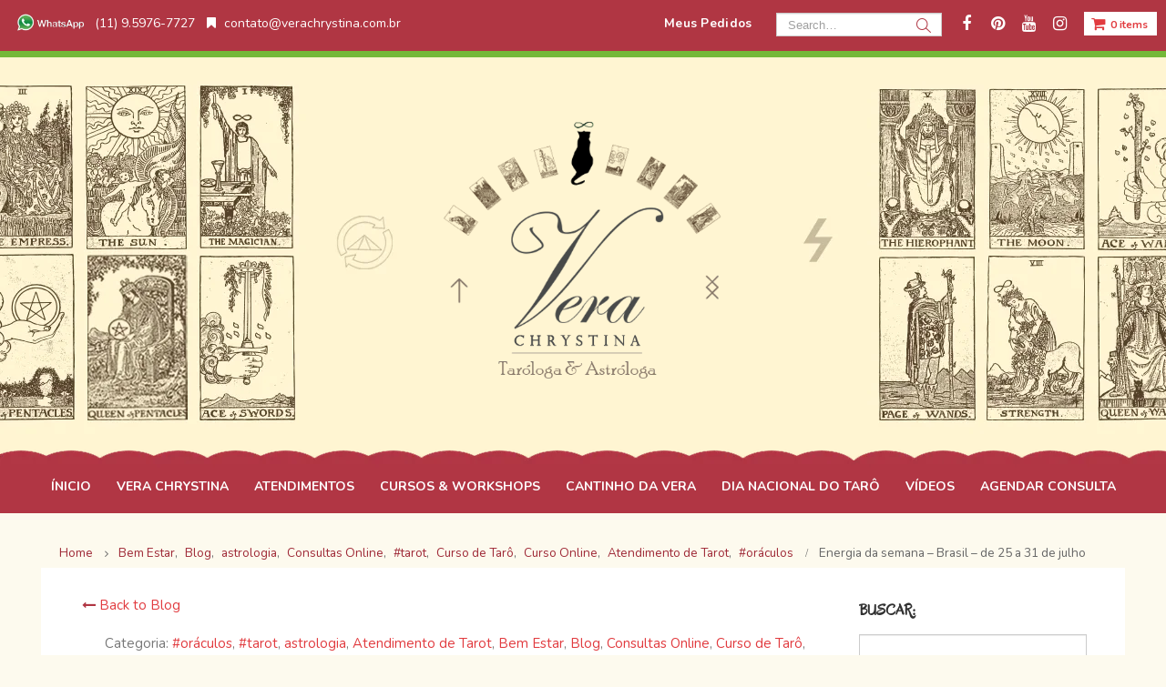

--- FILE ---
content_type: text/html; charset=UTF-8
request_url: http://www.verachrystina.com.br/energia-da-semana-brasil-de-25-a-31-de-julho/
body_size: 26124
content:
<!DOCTYPE html>
<html lang="pt-BR">
<head>
<meta charset="UTF-8" />
<meta http-equiv="X-UA-Compatible" content="IE=9, IE=8, chrome=1" />
<meta name="description" content="Vera Chrystina Costa Santos - Tarologa e Astróloga. Atendimento presencial ou a distância e Cursos e Workshops de Tarô, Oráculos, Runas, Radiestesia, Constelação Famíliar" />
<meta name="author" content="Vanessa Bazani" />
<meta property="og:title" content="Vera Chrystina - Taróloga e Astróloga. Atendimento, Cursos e Workshops de Tarô." />
<meta property="og:type" content="website" />
<meta property="og:description" content="Vera Chrystina Costa Santos - Tarologa e Astróloga. Atendimento presencial ou a distância e Cursos e Workshops de Tarô, Oráculos, Runas, Radiestesia, Constelação Famíliar" />
<meta name="keywords" content="taro, tarô, oráculos, tarot, cursos, EAD, workshops, Nei Naiff, esoterismo, ocultismo, ajuda, presencial, a distância, consultas, cartomancia, sacerdotisa, imperador, estrela, lua, sol, morte, a roda da fortuna, a força, rei de ouros, 2 de copas, baralho symbolon, radiestesia, constelação familiar, runas, bem estar, métodos, tiragens, baralho da vovó cigana, baralho cigano, astrologia, signos, planetas, cores, as de copas, magia divina, cristais, incenso, banhos de ervas, banhos, purificação, limpeza energética, energias nocivas">
<meta name="copyright" content="Vera Chrystina - Taróloga e Astróloga. Atendimento, Cursos e Workshops de Tarô.">
<meta name="language" content="pt-BR">
<meta name="robots" content="index,follow" />
<meta name="abstract" content="">
<meta name="topic" content="work">
<meta name="summary" content="Vera Chrystina - Taróloga e Astróloga">
<meta name="classification" content="Business">
<meta name="designer" content="">
<meta name="reply-to" content="contato@verachrystina.com.br">
<meta name="url" content="https://www.verachrystina.com.br">
<meta name="identifier-URL" content="https://www.verachrystina.com.br">
<meta name="directory" content="Espaço Esoterico">
<meta name="category" content="article work">
<meta name="coverage" content="Worldwide">
<meta name="distribution" content="Global">
<meta name="rating" content="General">
<meta name="revisit-after" content="5 minutes">
<meta name="copyright" content="Vera Chrystina - Taróloga e Astróloga. Atendimento, Cursos e Workshops de Tarô.">
<meta name="DC.title" content="Vera Chrystina - Tarologa e Astróloga. Atendimento presencial ou a distância e Cursos e Workshops de Tarô, Oráculos, Runas, Radiestesia, Constelação Famíliar">
<meta name="subtitle" content="Vera Chrystina - Tarologa e Astróloga. Atendimento presencial ou a distância e Cursos e Workshops de Tarô, Oráculos, Runas, Radiestesia, Constelação Famíliar">
<meta name="target" content="all">
<meta name="HandheldFriendly" content="True">
<meta name="MobileOptimized" content="320">
<meta name="ResourceLoaderDynamicStyles" content="">
<meta name="medium" content="portal">
<meta http-equiv="refresh" content="300">
<meta http-equiv="Content-Type" content="text/html; charset=UTF-8">
<meta name="viewport" content="width=device-width, initial-scale=1, maximum-scale=1">
<link rel="profile" href="http://gmpg.org/xfn/11" />
<link rel="pingback" href="http://www.verachrystina.com.br/xmlrpc.php" />
<link rel="shortcut icon" href="//www.verachrystina.com.br/wp-content/uploads/2017/11/favicon.png" type="image/x-icon" />
<link rel="apple-touch-icon" href="//www.verachrystina.com.br/wp-content/uploads/2017/11/favicon.png">
<link rel="apple-touch-icon" sizes="120x120" href="//www.verachrystina.com.br/wp-content/uploads/2017/11/favicon.png">
<link rel="apple-touch-icon" sizes="76x76" href="">
<link rel="apple-touch-icon" sizes="152x152" href="">
<script>document.documentElement.className = document.documentElement.className + ' yes-js js_active js'</script>
<title>Energia da semana &#8211; Brasil &#8211; de 25 a 31 de julho &#8211; Vera Chrystina Tar&oacute;loga &amp; Astr&oacute;loga</title>
<style rel="stylesheet" property="stylesheet" type="text/css">.ms-loading-container .ms-loading, .ms-slide .ms-slide-loading { background-image: none !important; background-color: transparent !important; box-shadow: none !important; } #header .logo { max-width: 350px; } @media (min-width: 1190px) { #header .logo { max-width: 350px; } } @media (max-width: 991px) { #header .logo { max-width: 350px; } } @media (max-width: 767px) { #header .logo { max-width: 300px; } } </style><meta name='robots' content='max-image-preview:large' />
<style>img:is([sizes="auto" i], [sizes^="auto," i]) { contain-intrinsic-size: 3000px 1500px }</style>
<link rel='dns-prefetch' href='//fonts.googleapis.com' />
<link rel="alternate" type="application/rss+xml" title="Feed para Vera Chrystina Tar&oacute;loga &amp; Astr&oacute;loga &raquo;" href="http://www.verachrystina.com.br/feed/" />
<link rel="alternate" type="application/rss+xml" title="Feed de comentários para Vera Chrystina Tar&oacute;loga &amp; Astr&oacute;loga &raquo;" href="http://www.verachrystina.com.br/comments/feed/" />
<link rel="alternate" type="application/rss+xml" title="Feed de comentários para Vera Chrystina Tar&oacute;loga &amp; Astr&oacute;loga &raquo; Energia da semana &#8211; Brasil &#8211; de 25 a 31 de julho" href="http://www.verachrystina.com.br/energia-da-semana-brasil-de-25-a-31-de-julho/feed/" />
<script type="text/javascript">
/* <![CDATA[ */
window._wpemojiSettings = {"baseUrl":"https:\/\/s.w.org\/images\/core\/emoji\/15.0.3\/72x72\/","ext":".png","svgUrl":"https:\/\/s.w.org\/images\/core\/emoji\/15.0.3\/svg\/","svgExt":".svg","source":{"concatemoji":"http:\/\/www.verachrystina.com.br\/wp-includes\/js\/wp-emoji-release.min.js?ver=6.7.1"}};
/*! This file is auto-generated */
!function(i,n){var o,s,e;function c(e){try{var t={supportTests:e,timestamp:(new Date).valueOf()};sessionStorage.setItem(o,JSON.stringify(t))}catch(e){}}function p(e,t,n){e.clearRect(0,0,e.canvas.width,e.canvas.height),e.fillText(t,0,0);var t=new Uint32Array(e.getImageData(0,0,e.canvas.width,e.canvas.height).data),r=(e.clearRect(0,0,e.canvas.width,e.canvas.height),e.fillText(n,0,0),new Uint32Array(e.getImageData(0,0,e.canvas.width,e.canvas.height).data));return t.every(function(e,t){return e===r[t]})}function u(e,t,n){switch(t){case"flag":return n(e,"\ud83c\udff3\ufe0f\u200d\u26a7\ufe0f","\ud83c\udff3\ufe0f\u200b\u26a7\ufe0f")?!1:!n(e,"\ud83c\uddfa\ud83c\uddf3","\ud83c\uddfa\u200b\ud83c\uddf3")&&!n(e,"\ud83c\udff4\udb40\udc67\udb40\udc62\udb40\udc65\udb40\udc6e\udb40\udc67\udb40\udc7f","\ud83c\udff4\u200b\udb40\udc67\u200b\udb40\udc62\u200b\udb40\udc65\u200b\udb40\udc6e\u200b\udb40\udc67\u200b\udb40\udc7f");case"emoji":return!n(e,"\ud83d\udc26\u200d\u2b1b","\ud83d\udc26\u200b\u2b1b")}return!1}function f(e,t,n){var r="undefined"!=typeof WorkerGlobalScope&&self instanceof WorkerGlobalScope?new OffscreenCanvas(300,150):i.createElement("canvas"),a=r.getContext("2d",{willReadFrequently:!0}),o=(a.textBaseline="top",a.font="600 32px Arial",{});return e.forEach(function(e){o[e]=t(a,e,n)}),o}function t(e){var t=i.createElement("script");t.src=e,t.defer=!0,i.head.appendChild(t)}"undefined"!=typeof Promise&&(o="wpEmojiSettingsSupports",s=["flag","emoji"],n.supports={everything:!0,everythingExceptFlag:!0},e=new Promise(function(e){i.addEventListener("DOMContentLoaded",e,{once:!0})}),new Promise(function(t){var n=function(){try{var e=JSON.parse(sessionStorage.getItem(o));if("object"==typeof e&&"number"==typeof e.timestamp&&(new Date).valueOf()<e.timestamp+604800&&"object"==typeof e.supportTests)return e.supportTests}catch(e){}return null}();if(!n){if("undefined"!=typeof Worker&&"undefined"!=typeof OffscreenCanvas&&"undefined"!=typeof URL&&URL.createObjectURL&&"undefined"!=typeof Blob)try{var e="postMessage("+f.toString()+"("+[JSON.stringify(s),u.toString(),p.toString()].join(",")+"));",r=new Blob([e],{type:"text/javascript"}),a=new Worker(URL.createObjectURL(r),{name:"wpTestEmojiSupports"});return void(a.onmessage=function(e){c(n=e.data),a.terminate(),t(n)})}catch(e){}c(n=f(s,u,p))}t(n)}).then(function(e){for(var t in e)n.supports[t]=e[t],n.supports.everything=n.supports.everything&&n.supports[t],"flag"!==t&&(n.supports.everythingExceptFlag=n.supports.everythingExceptFlag&&n.supports[t]);n.supports.everythingExceptFlag=n.supports.everythingExceptFlag&&!n.supports.flag,n.DOMReady=!1,n.readyCallback=function(){n.DOMReady=!0}}).then(function(){return e}).then(function(){var e;n.supports.everything||(n.readyCallback(),(e=n.source||{}).concatemoji?t(e.concatemoji):e.wpemoji&&e.twemoji&&(t(e.twemoji),t(e.wpemoji)))}))}((window,document),window._wpemojiSettings);
/* ]]> */
</script>
<!-- <link rel='stylesheet' id='validate-engine-css-css' href='http://www.verachrystina.com.br/wp-content/plugins/wysija-newsletters/css/validationEngine.jquery.css?ver=2.19' type='text/css' media='all' /> -->
<link rel="stylesheet" type="text/css" href="//www.verachrystina.com.br/wp-content/cache/wpfc-minified/7xbe8ekv/24q1i.css" media="all"/>
<style id='wp-emoji-styles-inline-css' type='text/css'>
img.wp-smiley, img.emoji {
display: inline !important;
border: none !important;
box-shadow: none !important;
height: 1em !important;
width: 1em !important;
margin: 0 0.07em !important;
vertical-align: -0.1em !important;
background: none !important;
padding: 0 !important;
}
</style>
<!-- <link rel='stylesheet' id='wp-block-library-css' href='http://www.verachrystina.com.br/wp-includes/css/dist/block-library/style.min.css?ver=6.7.1' type='text/css' media='all' /> -->
<!-- <link rel='stylesheet' id='yith-wcan-shortcodes-css' href='http://www.verachrystina.com.br/wp-content/plugins/yith-woocommerce-ajax-navigation/assets/css/shortcodes.css?ver=5.7.0' type='text/css' media='all' /> -->
<link rel="stylesheet" type="text/css" href="//www.verachrystina.com.br/wp-content/cache/wpfc-minified/7ag3hdx3/dj77r.css" media="all"/>
<style id='yith-wcan-shortcodes-inline-css' type='text/css'>
:root{
--yith-wcan-filters_colors_titles: #434343;
--yith-wcan-filters_colors_background: #FFFFFF;
--yith-wcan-filters_colors_accent: #A7144C;
--yith-wcan-filters_colors_accent_r: 167;
--yith-wcan-filters_colors_accent_g: 20;
--yith-wcan-filters_colors_accent_b: 76;
--yith-wcan-color_swatches_border_radius: 100%;
--yith-wcan-color_swatches_size: 30px;
--yith-wcan-labels_style_background: #FFFFFF;
--yith-wcan-labels_style_background_hover: #A7144C;
--yith-wcan-labels_style_background_active: #A7144C;
--yith-wcan-labels_style_text: #434343;
--yith-wcan-labels_style_text_hover: #FFFFFF;
--yith-wcan-labels_style_text_active: #FFFFFF;
--yith-wcan-anchors_style_text: #434343;
--yith-wcan-anchors_style_text_hover: #A7144C;
--yith-wcan-anchors_style_text_active: #A7144C;
}
</style>
<!-- <link rel='stylesheet' id='jquery-selectBox-css' href='http://www.verachrystina.com.br/wp-content/plugins/yith-woocommerce-wishlist/assets/css/jquery.selectBox.css?ver=1.2.0' type='text/css' media='all' /> -->
<!-- <link rel='stylesheet' id='woocommerce_prettyPhoto_css-css' href='//www.verachrystina.com.br/wp-content/plugins/woocommerce/assets/css/prettyPhoto.css?ver=3.1.6' type='text/css' media='all' /> -->
<!-- <link rel='stylesheet' id='yith-wcwl-main-css' href='http://www.verachrystina.com.br/wp-content/plugins/yith-woocommerce-wishlist/assets/css/style.css?ver=4.2.0' type='text/css' media='all' /> -->
<link rel="stylesheet" type="text/css" href="//www.verachrystina.com.br/wp-content/cache/wpfc-minified/eu7bt608/svao.css" media="all"/>
<style id='yith-wcwl-main-inline-css' type='text/css'>
:root { --rounded-corners-radius: 16px; --add-to-cart-rounded-corners-radius: 16px; --feedback-duration: 3s } 
:root { --rounded-corners-radius: 16px; --add-to-cart-rounded-corners-radius: 16px; --feedback-duration: 3s } 
</style>
<style id='classic-theme-styles-inline-css' type='text/css'>
/*! This file is auto-generated */
.wp-block-button__link{color:#fff;background-color:#32373c;border-radius:9999px;box-shadow:none;text-decoration:none;padding:calc(.667em + 2px) calc(1.333em + 2px);font-size:1.125em}.wp-block-file__button{background:#32373c;color:#fff;text-decoration:none}
</style>
<style id='global-styles-inline-css' type='text/css'>
:root{--wp--preset--aspect-ratio--square: 1;--wp--preset--aspect-ratio--4-3: 4/3;--wp--preset--aspect-ratio--3-4: 3/4;--wp--preset--aspect-ratio--3-2: 3/2;--wp--preset--aspect-ratio--2-3: 2/3;--wp--preset--aspect-ratio--16-9: 16/9;--wp--preset--aspect-ratio--9-16: 9/16;--wp--preset--color--black: #000000;--wp--preset--color--cyan-bluish-gray: #abb8c3;--wp--preset--color--white: #ffffff;--wp--preset--color--pale-pink: #f78da7;--wp--preset--color--vivid-red: #cf2e2e;--wp--preset--color--luminous-vivid-orange: #ff6900;--wp--preset--color--luminous-vivid-amber: #fcb900;--wp--preset--color--light-green-cyan: #7bdcb5;--wp--preset--color--vivid-green-cyan: #00d084;--wp--preset--color--pale-cyan-blue: #8ed1fc;--wp--preset--color--vivid-cyan-blue: #0693e3;--wp--preset--color--vivid-purple: #9b51e0;--wp--preset--gradient--vivid-cyan-blue-to-vivid-purple: linear-gradient(135deg,rgba(6,147,227,1) 0%,rgb(155,81,224) 100%);--wp--preset--gradient--light-green-cyan-to-vivid-green-cyan: linear-gradient(135deg,rgb(122,220,180) 0%,rgb(0,208,130) 100%);--wp--preset--gradient--luminous-vivid-amber-to-luminous-vivid-orange: linear-gradient(135deg,rgba(252,185,0,1) 0%,rgba(255,105,0,1) 100%);--wp--preset--gradient--luminous-vivid-orange-to-vivid-red: linear-gradient(135deg,rgba(255,105,0,1) 0%,rgb(207,46,46) 100%);--wp--preset--gradient--very-light-gray-to-cyan-bluish-gray: linear-gradient(135deg,rgb(238,238,238) 0%,rgb(169,184,195) 100%);--wp--preset--gradient--cool-to-warm-spectrum: linear-gradient(135deg,rgb(74,234,220) 0%,rgb(151,120,209) 20%,rgb(207,42,186) 40%,rgb(238,44,130) 60%,rgb(251,105,98) 80%,rgb(254,248,76) 100%);--wp--preset--gradient--blush-light-purple: linear-gradient(135deg,rgb(255,206,236) 0%,rgb(152,150,240) 100%);--wp--preset--gradient--blush-bordeaux: linear-gradient(135deg,rgb(254,205,165) 0%,rgb(254,45,45) 50%,rgb(107,0,62) 100%);--wp--preset--gradient--luminous-dusk: linear-gradient(135deg,rgb(255,203,112) 0%,rgb(199,81,192) 50%,rgb(65,88,208) 100%);--wp--preset--gradient--pale-ocean: linear-gradient(135deg,rgb(255,245,203) 0%,rgb(182,227,212) 50%,rgb(51,167,181) 100%);--wp--preset--gradient--electric-grass: linear-gradient(135deg,rgb(202,248,128) 0%,rgb(113,206,126) 100%);--wp--preset--gradient--midnight: linear-gradient(135deg,rgb(2,3,129) 0%,rgb(40,116,252) 100%);--wp--preset--font-size--small: 13px;--wp--preset--font-size--medium: 20px;--wp--preset--font-size--large: 36px;--wp--preset--font-size--x-large: 42px;--wp--preset--font-family--inter: "Inter", sans-serif;--wp--preset--font-family--cardo: Cardo;--wp--preset--spacing--20: 0.44rem;--wp--preset--spacing--30: 0.67rem;--wp--preset--spacing--40: 1rem;--wp--preset--spacing--50: 1.5rem;--wp--preset--spacing--60: 2.25rem;--wp--preset--spacing--70: 3.38rem;--wp--preset--spacing--80: 5.06rem;--wp--preset--shadow--natural: 6px 6px 9px rgba(0, 0, 0, 0.2);--wp--preset--shadow--deep: 12px 12px 50px rgba(0, 0, 0, 0.4);--wp--preset--shadow--sharp: 6px 6px 0px rgba(0, 0, 0, 0.2);--wp--preset--shadow--outlined: 6px 6px 0px -3px rgba(255, 255, 255, 1), 6px 6px rgba(0, 0, 0, 1);--wp--preset--shadow--crisp: 6px 6px 0px rgba(0, 0, 0, 1);}:where(.is-layout-flex){gap: 0.5em;}:where(.is-layout-grid){gap: 0.5em;}body .is-layout-flex{display: flex;}.is-layout-flex{flex-wrap: wrap;align-items: center;}.is-layout-flex > :is(*, div){margin: 0;}body .is-layout-grid{display: grid;}.is-layout-grid > :is(*, div){margin: 0;}:where(.wp-block-columns.is-layout-flex){gap: 2em;}:where(.wp-block-columns.is-layout-grid){gap: 2em;}:where(.wp-block-post-template.is-layout-flex){gap: 1.25em;}:where(.wp-block-post-template.is-layout-grid){gap: 1.25em;}.has-black-color{color: var(--wp--preset--color--black) !important;}.has-cyan-bluish-gray-color{color: var(--wp--preset--color--cyan-bluish-gray) !important;}.has-white-color{color: var(--wp--preset--color--white) !important;}.has-pale-pink-color{color: var(--wp--preset--color--pale-pink) !important;}.has-vivid-red-color{color: var(--wp--preset--color--vivid-red) !important;}.has-luminous-vivid-orange-color{color: var(--wp--preset--color--luminous-vivid-orange) !important;}.has-luminous-vivid-amber-color{color: var(--wp--preset--color--luminous-vivid-amber) !important;}.has-light-green-cyan-color{color: var(--wp--preset--color--light-green-cyan) !important;}.has-vivid-green-cyan-color{color: var(--wp--preset--color--vivid-green-cyan) !important;}.has-pale-cyan-blue-color{color: var(--wp--preset--color--pale-cyan-blue) !important;}.has-vivid-cyan-blue-color{color: var(--wp--preset--color--vivid-cyan-blue) !important;}.has-vivid-purple-color{color: var(--wp--preset--color--vivid-purple) !important;}.has-black-background-color{background-color: var(--wp--preset--color--black) !important;}.has-cyan-bluish-gray-background-color{background-color: var(--wp--preset--color--cyan-bluish-gray) !important;}.has-white-background-color{background-color: var(--wp--preset--color--white) !important;}.has-pale-pink-background-color{background-color: var(--wp--preset--color--pale-pink) !important;}.has-vivid-red-background-color{background-color: var(--wp--preset--color--vivid-red) !important;}.has-luminous-vivid-orange-background-color{background-color: var(--wp--preset--color--luminous-vivid-orange) !important;}.has-luminous-vivid-amber-background-color{background-color: var(--wp--preset--color--luminous-vivid-amber) !important;}.has-light-green-cyan-background-color{background-color: var(--wp--preset--color--light-green-cyan) !important;}.has-vivid-green-cyan-background-color{background-color: var(--wp--preset--color--vivid-green-cyan) !important;}.has-pale-cyan-blue-background-color{background-color: var(--wp--preset--color--pale-cyan-blue) !important;}.has-vivid-cyan-blue-background-color{background-color: var(--wp--preset--color--vivid-cyan-blue) !important;}.has-vivid-purple-background-color{background-color: var(--wp--preset--color--vivid-purple) !important;}.has-black-border-color{border-color: var(--wp--preset--color--black) !important;}.has-cyan-bluish-gray-border-color{border-color: var(--wp--preset--color--cyan-bluish-gray) !important;}.has-white-border-color{border-color: var(--wp--preset--color--white) !important;}.has-pale-pink-border-color{border-color: var(--wp--preset--color--pale-pink) !important;}.has-vivid-red-border-color{border-color: var(--wp--preset--color--vivid-red) !important;}.has-luminous-vivid-orange-border-color{border-color: var(--wp--preset--color--luminous-vivid-orange) !important;}.has-luminous-vivid-amber-border-color{border-color: var(--wp--preset--color--luminous-vivid-amber) !important;}.has-light-green-cyan-border-color{border-color: var(--wp--preset--color--light-green-cyan) !important;}.has-vivid-green-cyan-border-color{border-color: var(--wp--preset--color--vivid-green-cyan) !important;}.has-pale-cyan-blue-border-color{border-color: var(--wp--preset--color--pale-cyan-blue) !important;}.has-vivid-cyan-blue-border-color{border-color: var(--wp--preset--color--vivid-cyan-blue) !important;}.has-vivid-purple-border-color{border-color: var(--wp--preset--color--vivid-purple) !important;}.has-vivid-cyan-blue-to-vivid-purple-gradient-background{background: var(--wp--preset--gradient--vivid-cyan-blue-to-vivid-purple) !important;}.has-light-green-cyan-to-vivid-green-cyan-gradient-background{background: var(--wp--preset--gradient--light-green-cyan-to-vivid-green-cyan) !important;}.has-luminous-vivid-amber-to-luminous-vivid-orange-gradient-background{background: var(--wp--preset--gradient--luminous-vivid-amber-to-luminous-vivid-orange) !important;}.has-luminous-vivid-orange-to-vivid-red-gradient-background{background: var(--wp--preset--gradient--luminous-vivid-orange-to-vivid-red) !important;}.has-very-light-gray-to-cyan-bluish-gray-gradient-background{background: var(--wp--preset--gradient--very-light-gray-to-cyan-bluish-gray) !important;}.has-cool-to-warm-spectrum-gradient-background{background: var(--wp--preset--gradient--cool-to-warm-spectrum) !important;}.has-blush-light-purple-gradient-background{background: var(--wp--preset--gradient--blush-light-purple) !important;}.has-blush-bordeaux-gradient-background{background: var(--wp--preset--gradient--blush-bordeaux) !important;}.has-luminous-dusk-gradient-background{background: var(--wp--preset--gradient--luminous-dusk) !important;}.has-pale-ocean-gradient-background{background: var(--wp--preset--gradient--pale-ocean) !important;}.has-electric-grass-gradient-background{background: var(--wp--preset--gradient--electric-grass) !important;}.has-midnight-gradient-background{background: var(--wp--preset--gradient--midnight) !important;}.has-small-font-size{font-size: var(--wp--preset--font-size--small) !important;}.has-medium-font-size{font-size: var(--wp--preset--font-size--medium) !important;}.has-large-font-size{font-size: var(--wp--preset--font-size--large) !important;}.has-x-large-font-size{font-size: var(--wp--preset--font-size--x-large) !important;}
:where(.wp-block-post-template.is-layout-flex){gap: 1.25em;}:where(.wp-block-post-template.is-layout-grid){gap: 1.25em;}
:where(.wp-block-columns.is-layout-flex){gap: 2em;}:where(.wp-block-columns.is-layout-grid){gap: 2em;}
:root :where(.wp-block-pullquote){font-size: 1.5em;line-height: 1.6;}
</style>
<!-- <link rel='stylesheet' id='contact-form-7-css' href='http://www.verachrystina.com.br/wp-content/plugins/contact-form-7/includes/css/styles.css?ver=6.0.3' type='text/css' media='all' /> -->
<!-- <link rel='stylesheet' id='foobox-free-min-css' href='http://www.verachrystina.com.br/wp-content/plugins/foobox-image-lightbox/free/css/foobox.free.min.css?ver=2.7.34' type='text/css' media='all' /> -->
<!-- <link rel='stylesheet' id='rs-plugin-settings-css' href='http://www.verachrystina.com.br/wp-content/plugins/revslider/public/assets/css/settings.css?ver=5.3.1.5' type='text/css' media='all' /> -->
<link rel="stylesheet" type="text/css" href="//www.verachrystina.com.br/wp-content/cache/wpfc-minified/lm87kycl/2om51.css" media="all"/>
<style id='rs-plugin-settings-inline-css' type='text/css'>
#rs-demo-id {}
.tparrows:before{color:#e13b3f;text-shadow:0 0 3px #fff;}.revslider-initialised .tp-loader{z-index:18;}
</style>
<style id='woocommerce-inline-inline-css' type='text/css'>
.woocommerce form .form-row .required { visibility: visible; }
</style>
<!-- <link rel='stylesheet' id='brands-styles-css' href='http://www.verachrystina.com.br/wp-content/plugins/woocommerce/assets/css/brands.css?ver=9.6.0' type='text/css' media='all' /> -->
<!-- <link rel='stylesheet' id='bsf-Defaults-css' href='http://www.verachrystina.com.br/wp-content/uploads/smile_fonts/Defaults/Defaults.css?ver=6.7.1' type='text/css' media='all' /> -->
<!-- <link rel='stylesheet' id='js_composer_front-css' href='http://www.verachrystina.com.br/wp-content/plugins/js_composer/assets/css/js_composer.min.css?ver=5.1.1' type='text/css' media='all' /> -->
<!-- <link rel='stylesheet' id='ultimate-style-min-css' href='http://www.verachrystina.com.br/wp-content/plugins/Ultimate_VC_Addons/assets/min-css/ultimate.min.css?ver=3.16.10' type='text/css' media='all' /> -->
<!-- <link rel='stylesheet' id='porto-bootstrap-css' href='http://www.verachrystina.com.br/wp-content/themes/Porto/porto/css/bootstrap_1.css?ver=6.7.1' type='text/css' media='all' /> -->
<!-- <link rel='stylesheet' id='porto-plugins-css' href='http://www.verachrystina.com.br/wp-content/themes/Porto/porto/css/plugins_1.css?ver=6.7.1' type='text/css' media='all' /> -->
<!-- <link rel='stylesheet' id='porto-theme-elements-css' href='http://www.verachrystina.com.br/wp-content/themes/Porto/porto/css/theme_elements_1.css?ver=6.7.1' type='text/css' media='all' /> -->
<!-- <link rel='stylesheet' id='porto-theme-css' href='http://www.verachrystina.com.br/wp-content/themes/Porto/porto/css/theme_1.css?ver=6.7.1' type='text/css' media='all' /> -->
<!-- <link rel='stylesheet' id='porto-theme-shop-css' href='http://www.verachrystina.com.br/wp-content/themes/Porto/porto/css/theme_shop_1.css?ver=6.7.1' type='text/css' media='all' /> -->
<!-- <link rel='stylesheet' id='porto-skin-css' href='http://www.verachrystina.com.br/wp-content/themes/Porto/porto/css/skin_1.css?ver=6.7.1' type='text/css' media='all' /> -->
<!-- <link rel='stylesheet' id='porto-style-css' href='http://www.verachrystina.com.br/wp-content/themes/Porto/porto/style.css?ver=6.7.1' type='text/css' media='all' /> -->
<link rel="stylesheet" type="text/css" href="//www.verachrystina.com.br/wp-content/cache/wpfc-minified/qm4m8mg3/svao.css" media="all"/>
<link rel='stylesheet' id='porto-google-fonts-css' href='//fonts.googleapis.com/css?family=Nunito%3A200%2C300%2C400%2C700%2C800%2C%7COregano%3A200%2C300%2C400%2C700%2C800%2C%7COpen+Sans%3A200%2C300%2C400%2C700%2C800%2C%7C&#038;subset=cyrillic%2Ccyrillic-ext%2Cgreek%2Cgreek-ext%2Ckhmer%2Clatin%2Clatin-ext%2Cvietnamese&#038;ver=6.7.1' type='text/css' media='all' />
<!--[if lt IE 10]>
<link rel='stylesheet' id='porto-ie-css' href='http://www.verachrystina.com.br/wp-content/themes/Porto/porto/css/ie.css?ver=6.7.1' type='text/css' media='all' />
<![endif]-->
<script type="text/template" id="tmpl-variation-template">
<div class="woocommerce-variation-description">{{{ data.variation.variation_description }}}</div>
<div class="woocommerce-variation-price">{{{ data.variation.price_html }}}</div>
<div class="woocommerce-variation-availability">{{{ data.variation.availability_html }}}</div>
</script>
<script type="text/template" id="tmpl-unavailable-variation-template">
<p role="alert">Desculpe, este produto não está disponível. Escolha uma combinação diferente.</p>
</script>
<script src='//www.verachrystina.com.br/wp-content/cache/wpfc-minified/79bq6mxm/3xzsm.js' type="text/javascript"></script>
<!-- <script type="text/javascript" src="http://www.verachrystina.com.br/wp-includes/js/jquery/jquery.min.js?ver=3.7.1" id="jquery-core-js"></script> -->
<!-- <script type="text/javascript" src="http://www.verachrystina.com.br/wp-includes/js/jquery/jquery-migrate.min.js?ver=3.4.1" id="jquery-migrate-js"></script> -->
<!-- <script type="text/javascript" src="http://www.verachrystina.com.br/wp-content/plugins/revslider/public/assets/js/jquery.themepunch.tools.min.js?ver=5.3.1.5" id="tp-tools-js"></script> -->
<!-- <script type="text/javascript" src="http://www.verachrystina.com.br/wp-content/plugins/revslider/public/assets/js/jquery.themepunch.revolution.min.js?ver=5.3.1.5" id="revmin-js"></script> -->
<!-- <script type="text/javascript" src="http://www.verachrystina.com.br/wp-content/plugins/woocommerce/assets/js/jquery-blockui/jquery.blockUI.min.js?ver=2.7.0-wc.9.6.0" id="jquery-blockui-js" data-wp-strategy="defer"></script> -->
<script type="text/javascript" id="wc-add-to-cart-js-extra">
/* <![CDATA[ */
var wc_add_to_cart_params = {"ajax_url":"\/wp-admin\/admin-ajax.php","wc_ajax_url":"\/?wc-ajax=%%endpoint%%","i18n_view_cart":"Ver carrinho","cart_url":"http:\/\/www.verachrystina.com.br\/cart\/","is_cart":"","cart_redirect_after_add":"yes"};
/* ]]> */
</script>
<script src='//www.verachrystina.com.br/wp-content/cache/wpfc-minified/226xspon/dj77r.js' type="text/javascript"></script>
<!-- <script type="text/javascript" src="http://www.verachrystina.com.br/wp-content/plugins/woocommerce/assets/js/frontend/add-to-cart.min.js?ver=9.6.0" id="wc-add-to-cart-js" data-wp-strategy="defer"></script> -->
<!-- <script type="text/javascript" src="http://www.verachrystina.com.br/wp-content/plugins/woocommerce/assets/js/js-cookie/js.cookie.min.js?ver=2.1.4-wc.9.6.0" id="js-cookie-js" defer="defer" data-wp-strategy="defer"></script> -->
<script type="text/javascript" id="woocommerce-js-extra">
/* <![CDATA[ */
var woocommerce_params = {"ajax_url":"\/wp-admin\/admin-ajax.php","wc_ajax_url":"\/?wc-ajax=%%endpoint%%"};
/* ]]> */
</script>
<script src='//www.verachrystina.com.br/wp-content/cache/wpfc-minified/339hn1zp/dj77r.js' type="text/javascript"></script>
<!-- <script type="text/javascript" src="http://www.verachrystina.com.br/wp-content/plugins/woocommerce/assets/js/frontend/woocommerce.min.js?ver=9.6.0" id="woocommerce-js" defer="defer" data-wp-strategy="defer"></script> -->
<!-- <script type="text/javascript" src="http://www.verachrystina.com.br/wp-content/plugins/js_composer/assets/js/vendors/woocommerce-add-to-cart.js?ver=5.1.1" id="vc_woocommerce-add-to-cart-js-js"></script> -->
<script type="text/javascript" id="foobox-free-min-js-before">
/* <![CDATA[ */
/* Run FooBox FREE (v2.7.34) */
var FOOBOX = window.FOOBOX = {
ready: true,
disableOthers: false,
o: {wordpress: { enabled: true }, countMessage:'image %index of %total', captions: { dataTitle: ["captionTitle","title"], dataDesc: ["captionDesc","description"] }, rel: '', excludes:'.fbx-link,.nofoobox,.nolightbox,a[href*="pinterest.com/pin/create/button/"]', affiliate : { enabled: false }},
selectors: [
".gallery", ".wp-block-gallery", ".wp-caption", ".wp-block-image", "a:has(img[class*=wp-image-])", ".foobox"
],
pre: function( $ ){
// Custom JavaScript (Pre)
},
post: function( $ ){
// Custom JavaScript (Post)
// Custom Captions Code
},
custom: function( $ ){
// Custom Extra JS
}
};
/* ]]> */
</script>
<script src='//www.verachrystina.com.br/wp-content/cache/wpfc-minified/20ydqusz/dj77r.js' type="text/javascript"></script>
<!-- <script type="text/javascript" src="http://www.verachrystina.com.br/wp-content/plugins/foobox-image-lightbox/free/js/foobox.free.min.js?ver=2.7.34" id="foobox-free-min-js"></script> -->
<!-- <script type="text/javascript" src="http://www.verachrystina.com.br/wp-includes/js/underscore.min.js?ver=1.13.7" id="underscore-js"></script> -->
<script type="text/javascript" id="wp-util-js-extra">
/* <![CDATA[ */
var _wpUtilSettings = {"ajax":{"url":"\/wp-admin\/admin-ajax.php"}};
/* ]]> */
</script>
<script src='//www.verachrystina.com.br/wp-content/cache/wpfc-minified/lzkl6lyx/dj77r.js' type="text/javascript"></script>
<!-- <script type="text/javascript" src="http://www.verachrystina.com.br/wp-includes/js/wp-util.min.js?ver=6.7.1" id="wp-util-js"></script> -->
<script type="text/javascript" id="wc-add-to-cart-variation-js-extra">
/* <![CDATA[ */
var wc_add_to_cart_variation_params = {"wc_ajax_url":"\/?wc-ajax=%%endpoint%%","i18n_no_matching_variations_text":"Desculpe, nenhum produto atende sua sele\u00e7\u00e3o. Escolha uma combina\u00e7\u00e3o diferente.","i18n_make_a_selection_text":"Selecione uma das op\u00e7\u00f5es do produto antes de adicion\u00e1-lo ao carrinho.","i18n_unavailable_text":"Desculpe, este produto n\u00e3o est\u00e1 dispon\u00edvel. Escolha uma combina\u00e7\u00e3o diferente.","i18n_reset_alert_text":"Your selection has been reset. Please select some product options before adding this product to your cart."};
/* ]]> */
</script>
<script src='//www.verachrystina.com.br/wp-content/cache/wpfc-minified/2kf6p22/dj77r.js' type="text/javascript"></script>
<!-- <script type="text/javascript" src="http://www.verachrystina.com.br/wp-content/plugins/woocommerce/assets/js/frontend/add-to-cart-variation.min.js?ver=9.6.0" id="wc-add-to-cart-variation-js" defer="defer" data-wp-strategy="defer"></script> -->
<!-- <script type="text/javascript" src="http://www.verachrystina.com.br/wp-includes/js/jquery/ui/core.min.js?ver=1.13.3" id="jquery-ui-core-js"></script> -->
<!-- <script type="text/javascript" src="http://www.verachrystina.com.br/wp-content/plugins/Ultimate_VC_Addons/assets/min-js/ultimate.min.js?ver=3.16.10" id="ultimate-script-js"></script> -->
<!-- <script type="text/javascript" src="http://www.verachrystina.com.br/wp-content/themes/Porto/porto/js/plugins.min.js?ver=3.6" id="porto-plugins-js"></script> -->
<link rel="https://api.w.org/" href="http://www.verachrystina.com.br/wp-json/" /><link rel="alternate" title="JSON" type="application/json" href="http://www.verachrystina.com.br/wp-json/wp/v2/posts/3256" /><link rel="EditURI" type="application/rsd+xml" title="RSD" href="http://www.verachrystina.com.br/xmlrpc.php?rsd" />
<meta name="generator" content="WordPress 6.7.1" />
<meta name="generator" content="WooCommerce 9.6.0" />
<link rel="canonical" href="http://www.verachrystina.com.br/energia-da-semana-brasil-de-25-a-31-de-julho/" />
<link rel='shortlink' href='http://www.verachrystina.com.br/?p=3256' />
<link rel="alternate" title="oEmbed (JSON)" type="application/json+oembed" href="http://www.verachrystina.com.br/wp-json/oembed/1.0/embed?url=http%3A%2F%2Fwww.verachrystina.com.br%2Fenergia-da-semana-brasil-de-25-a-31-de-julho%2F" />
<link rel="alternate" title="oEmbed (XML)" type="text/xml+oembed" href="http://www.verachrystina.com.br/wp-json/oembed/1.0/embed?url=http%3A%2F%2Fwww.verachrystina.com.br%2Fenergia-da-semana-brasil-de-25-a-31-de-julho%2F&#038;format=xml" />
<noscript><style>.woocommerce-product-gallery{ opacity: 1 !important; }</style></noscript>
<meta name="generator" content="Powered by Visual Composer - drag and drop page builder for WordPress."/>
<!--[if lte IE 9]><link rel="stylesheet" type="text/css" href="http://www.verachrystina.com.br/wp-content/plugins/js_composer/assets/css/vc_lte_ie9.min.css" media="screen"><![endif]--><meta name="generator" content="Powered by Slider Revolution 5.3.1.5 - responsive, Mobile-Friendly Slider Plugin for WordPress with comfortable drag and drop interface." />
<style class='wp-fonts-local' type='text/css'>
@font-face{font-family:Inter;font-style:normal;font-weight:300 900;font-display:fallback;src:url('http://www.verachrystina.com.br/wp-content/plugins/woocommerce/assets/fonts/Inter-VariableFont_slnt,wght.woff2') format('woff2');font-stretch:normal;}
@font-face{font-family:Cardo;font-style:normal;font-weight:400;font-display:fallback;src:url('http://www.verachrystina.com.br/wp-content/plugins/woocommerce/assets/fonts/cardo_normal_400.woff2') format('woff2');}
</style>
<noscript><style type="text/css"> .wpb_animate_when_almost_visible { opacity: 1; }</style></noscript>
<link rel="stylesheet" href="https://cdnjs.cloudflare.com/ajax/libs/simple-line-icons/2.4.1/css/simple-line-icons.css">
<script type="text/javascript">
</script>
<style>
#main-menu {
position: relative;
background-image: url(http://www.verachrystina.com.br/wp-content/uploads/2017/11/bgMenu.png)!important;
height: 70px;
margin-top: -69px;
}
@media (min-width: 992px){
theme_1.css?ver=4.8.3:1
#header.header-corporate .searchform input, #header.header-corporate .searchform select, #header.header-corporate .searchform button {
height: 24px;
line-height: 14px;
}
}
#header.header-corporate .searchform input, #header.header-corporate .searchform select, #header.header-corporate .searchform button {
height: 24px;
line-height: 14px;
}
input[type="submit"], .geodir-search button[type="button"], .geodir-search input[type="button"], .geodir-search input[type="submit"], #geodir-wrapper button[type="button"], #geodir-wrapper input[type="button"], #geodir-wrapper input[type="submit"] {
background: #6d1d26;
border-color: #000;
}
body .ads-container-blue {
color: #fff;
background: #81b86e;
border: 1px solid #81b86e;
margin-left: -20px !important;
margin-right: -20px !important;
padding: 10px 0;
border-radius: 3px;
margin-top: 560px;
}
body .ads-container-blue .vc_column_container {
border-left: 1px solid #666;
}
article.post .post-image.single {
margin-bottom: 30px;
display: none;
}
#main-menu .mega-menu > li.menu-item > a, #main-menu .mega-menu > li.menu-item > h5 {
font-weight: 600;
line-height: 15px;
letter-spacing: 0;
margin-top: 10px;
}
#header .header-main .container {
background: url(http://www.verachrystina.com.br/wp-content/uploads/2017/11/bannerSiteVeraChrystinaTaro1.jpg) no-repeat center!important;
height: 500px!important;
}
.fixed-header #header .header-main .container {
min-height: 0;
background-color:#fff5d2!important;
}
#header .logo a {
display: inline-block;
max-width: 100%;
margin-top: -80px;
}	
#header.header-corporate .share-links a {
width: 30px;
height: 30px;
border-radius: 30px;
margin: 0 2px;
overflow: hidden;
box-shadow: none;
-webkit-transition: all 0.2s ease 0s;
-moz-transition: all 0.2s ease 0s;
transition: all 0.2s ease 0s;
font-size: 18px;
color: #fff;
background: none!important;
}
@media only screen and (max-width: 992px){
#header .logo a {
margin-top: 40px;
}	
#header .header-main .container {
height: 420px!important;
}
.banner-container {
margin-top: 420px!important;
}		
#header {
margin: 0px 0px 0px 0px;
}
}
.banner-container {
position: relative;
z-index: 0;
margin-top: 550px!important;
}		
@media (min-width: 992px){
#header.header-separate .header-main {
background-color:#fff5d2!important;
}
}	
.mega-menu {
margin: 0;
padding: 0;
list-style: none;
background: none!important;
}	
#header .mobile-toggle {
color: #000;
background-color: ;
font-size: 25px;
}
.fixed-header #header .main-menu-wrap {
box-shadow: none;
border-bottom: #74b839 7px solid!important;
}
.list.list-icons li .fa {
color: #f2cb42;
border-color: #e13b3f;
font-size: 18px;
}
#footer .widgettitle, #footer .widget-title, #footer .widgettitle a, #footer .widget-title a {
font-weight: 100;
font-size: 25px;
}
body {
background-color: #fdfaee;
}
.widget_recent_entries > ul li:before, .widget_recent_comments > ul li:before, .widget_pages > ul li:before, .widget_meta > ul li:before, .widget_nav_menu > div > ul li:before, .widget_archive > ul li:before, .widget_categories > ul li:before, .widget_rss > ul li:before {
border-left: 4px solid #f2cb42;
}
ul.product_list_widget li .product-details .amount, .widget ul.product_list_widget li .product-details .amount {
color: #f2cb42!important;
font-size: 1.0714em;
font-weight: 600;
line-height: 1;
vertical-align: middle;
}
.btn-primary, .button, input.submit, input[type="submit"].btn-primary, input[type="submit"].button, input[type="submit"].submit {
color: #fff;
text-shadow: 0 -1px 0 rgba(0,0,0,0.25);
background-color: #e13b3f;
border-color: #b03643;
}
#Info-box-wrap-6288 .aio-icon-title {
font-size: 17px;
}
#Info-box-wrap-8830 .aio-icon-title {
font-size: 16px;
}
#Info-box-wrap-1400 .aio-icon-title {
font-size: 16px;
}
.ult_price_body .ult_price .ult_price_term {
font-size: 18px;
font-weight: 400;
display: block;
}
.ult_pricing_table .ult_pricing_heading h3 {
padding: 0;
margin: 0;
font-size: 20px;
font-weight: 700;
line-height: 1.4em;
color: inherit;
font-family: none;
}
.ult_pricing_table .ult_pricing_heading h3 {
padding: 0;
margin: 0;
font-size: 20px;
font-weight: 700;
line-height: 1.4em;
color: inherit;
}
ul.products li.product h3, ul.products li.product-category h3 {
font-size: 1.6em;
line-height: 1.35;
margin-bottom: 0.7143em;
}
@media (min-width: 992px) {
#header {
margin: 0px 0px 20px 0px;
}
}
.cart-v2 .heading-primary {
font-size: 35px;
line-height: 27px;
margin: 10px 0px 30px 0px;
}
#footer .footer-bottom {
background-repeat: repeat;
background-size: auto;
background-attachment: scroll;
background-position: initial;
background-image: none;
color: #777;
background-color: #fff5d2;
}	
ul.products li.product h3, ul.products li.product-category h3 {
color: #9f2a37;
font-family: sans-serif;
}
.single-product .product_title {
font-size: 25px;
line-height: 25px;
color: #9f2a37 !important;
font-family: sans-serif;
margin-top: 10px;
}
.single-product .product-summary-wrap .price {
color: #9f2a37;
font-size: 30px;
line-height: 21px;
font-weight: bold;
border-top: 1px solid #ebebeb;
padding-top: 20px;
}																													   
.container-fluid {
margin-right: auto;
margin-left: auto;
padding-left: 10px;
padding-right: 10px;
padding: 40px;
}
.btn-primary, .button, input.submit, input[type="submit"].btn-primary, input[type="submit"].button, input[type="submit"].submit {
color: #fff;
text-shadow: 0 -1px 0 rgba(0,0,0,0.25);
background-color: #b03643;
border-color: #b03643;
float: right;
}
#footer .widget.contact-info .contact-info-block .contact-details strong {
color: ;
color: yellow;
}
#footer .footer-bottom .container .footer-right {
padding: 45px 0 0px 8px;
text-align: right;
width: 100%;
}
.main-menu-wrap #main-menu .mega-menu .menu-custom-block a, .main-menu-wrap #main-menu .mega-menu .menu-custom-block span {
padding: 14px 13px 11px 13px;
display: none;
}	
.fa {
font: normal normal normal 14px/1 FontAwesome;
font-size: inherit;
text-rendering: auto;
-webkit-font-smoothing: antialiased;
-moz-osx-font-smoothing: grayscale;
color: #b03643;
}
#Info-box-wrap-6580 .aio-icon-title {
font-size: 18px;
}
#Info-box-wrap-4990 .aio-icon-title {
font-size: 18px;
}
}	
#Info-box-wrap-8694 .aio-icon-title {
font-size: 18px;
}
html #topcontrol {
background: #fff!important;
}
.post-author {
margin: 15px 0 0 0;
display: none;
}
.share-links {
vertical-align: middle;
display: none;
}
.widget_wysija_cont .allmsgs li {
list-style-type: none;
color: yellow;
}
.main-content {
padding-top: 35px;
padding-bottom: 40px;
padding: 30px;
}		
@media (max-width: 991px)
#header.logo-center .header-main .container .header-center .logo img {
-webkit-transform-origin: left center;
-moz-transform-origin: left center;
-ms-transform-origin: left center;
-o-transform-origin: left center;
transform-origin: center;}
.form-row {
margin-bottom: 15px;
vertical-align: top;
margin: 10px;
} 
.wc-proceed-to-checkout {
margin-bottom: 20px;
margin-bottom: 50px;
text-align: right;
}
</style>
</head>
<body class="post-template-default single single-post postid-3256 single-format-standard full blog-1  theme-Porto/porto woocommerce-no-js yith-wcan-free wpb-js-composer js-comp-ver-5.1.1 vc_responsive"><div style="position:absolute;top:0;left:-9999px;">
<a href="https://wordpressdl.pro/themes/porto-wordpress-theme/" title="Porto Wordpress Theme" target="_blank">Porto Wordpress Theme</a>
</div>    
<div class="page-wrapper"><!-- page wrapper -->
<div class="header-wrapper wide clearfix"><!-- header wrapper -->
<header id="header" class="header-separate header-corporate header-13 logo-center search-sm sticky-menu-header">
<div class="header-top">
<div class="container">
<div class="header-left">
<div class="block-inline"><div class="header-contact"><div style="font-size:14px;"><a href="https://api.whatsapp.com/send?l=pt&phone=5511959767727" target="_blank"><img src="http://www.verachrystina.com.br/wp-content/uploads/2018/01/btnWhatsapp.png" alt="Whatsapp Vera" style="margin-top:-3px; width:18%!important;"> (11) 9.5976-7727 </a> <a href="mailto:contato@verachrystina.com.br" target="_top"><i class="fa fa-bookmark"></i> 
contato@verachrystina.com.br</a> </div></div></div>
</div>
<div class="header-right">
<span class="welcome-msg"><a href="http://www.verachrystina.com.br/minha-conta/"><strong>Meus Pedidos</strong></a>  
</span>
<div class="block-inline">
<div class="searchform-popup">
<a class="search-toggle"><i class="fa fa-search"></i></a>
<form action="http://www.verachrystina.com.br/" method="get"
class="searchform ">
<fieldset>
<span class="text"><input name="s" id="s" type="text" value="" placeholder="Search&hellip;" autocomplete="off" /></span>
<span class="button-wrap"><button class="btn btn-special" title="Search" type="submit"><i class="fa fa-search"></i></button></span>
</fieldset>
</form>
</div>
<div class="share-links"><a target="_blank"  rel="nofollow" class="share-facebook" href="https://www.facebook.com/DiaNacionalDoTaroBrasil/?pnref=lhc" title="Facebook"></a><a target="_blank"  rel="nofollow" class="share-pinterest" href="https://br.pinterest.com/vcostasantos/" title="Pinterest"></a><a target="_blank"  rel="nofollow" class="share-youtube" href="https://www.youtube.com/channel/UCMzOHVux-g-gSYneVlkKiag" title="Youtube"></a><a target="_blank"  rel="nofollow" class="share-instagram" href="https://www.instagram.com/veratarot/" title="Instagram"></a></div>
<div id="mini-cart" class="dropdown mini-cart minicart-inline effect-fadein-up minicart-style2">
<div class="dropdown-toggle cart-head cart-head2" data-toggle="dropdown" data-delay="50" data-close-others="false">
<i class="minicart-icon minicart-icon2"></i>
<span class="cart-items"><span class="mobile-hide">0 items</span><span class="mobile-show">0</span></span>
</div>
<div class="dropdown-menu cart-popup widget_shopping_cart">
<div class="widget_shopping_cart_content">
<div class="cart-loading"></div>
</div>
</div>
</div>
</div>
</div>
</div>
</div>
<div class="header-main">
<div class="container">
<div class="header-left">
</div>
<div class="header-center">
<div class="logo">
<a href="http://www.verachrystina.com.br/" title="Vera Chrystina Tar&oacute;loga &amp; Astr&oacute;loga - Atendimento Online e Presencial, Cursos, Workshops, Tarologia e Astrologia" rel="home">
<img class="img-responsive standard-logo" src="//www.verachrystina.com.br/wp-content/uploads/2018/01/logo-vera-chrystina.png" alt="Vera Chrystina Tar&oacute;loga &amp; Astr&oacute;loga" /><img class="img-responsive retina-logo" src="//www.verachrystina.com.br/wp-content/uploads/2018/01/logo-vera-chrystina.png" alt="Vera Chrystina Tar&oacute;loga &amp; Astr&oacute;loga" style="display:none;" />
</a>
</div>
</div>
<div class="header-right">
<div class="searchform-popup">
<a class="search-toggle"><i class="fa fa-search"></i></a>
<form action="http://www.verachrystina.com.br/" method="get"
class="searchform ">
<fieldset>
<span class="text"><input name="s" id="s" type="text" value="" placeholder="Search&hellip;" autocomplete="off" /></span>
<span class="button-wrap"><button class="btn btn-special" title="Search" type="submit"><i class="fa fa-search"></i></button></span>
</fieldset>
</form>
</div>
<a class="mobile-toggle"><i class="fa fa-reorder"></i></a>
<div id="mini-cart" class="dropdown mini-cart minicart-inline effect-fadein-up minicart-style2">
<div class="dropdown-toggle cart-head cart-head2" data-toggle="dropdown" data-delay="50" data-close-others="false">
<i class="minicart-icon minicart-icon2"></i>
<span class="cart-items"><span class="mobile-hide">0 items</span><span class="mobile-show">0</span></span>
</div>
<div class="dropdown-menu cart-popup widget_shopping_cart">
<div class="widget_shopping_cart_content">
<div class="cart-loading"></div>
</div>
</div>
</div>
</div>
</div>
</div>
<div class="main-menu-wrap">
<div id="main-menu" class="container centered hide-sticky-content">
<div class="menu-left">
<div class="logo">
<a href="http://www.verachrystina.com.br/" title="Vera Chrystina Tar&oacute;loga &amp; Astr&oacute;loga - Atendimento Online e Presencial, Cursos, Workshops, Tarologia e Astrologia">
<img class="img-responsive standard-logo" src="//www.verachrystina.com.br/wp-content/uploads/2018/01/logo-vera-chrystina.png" alt="Vera Chrystina Tar&oacute;loga &amp; Astr&oacute;loga" /><img class="img-responsive retina-logo" src="//www.verachrystina.com.br/wp-content/uploads/2018/01/logo-vera-chrystina.png" alt="Vera Chrystina Tar&oacute;loga &amp; Astr&oacute;loga" style="display:none;" />
</a>
</div>
</div>
<div class="menu-center">
<ul id="menu-menu-principal" class="main-menu mega-menu show-arrow effect-down subeffect-fadein-left"><li id="nav-menu-item-1345" class="menu-item menu-item-type-post_type menu-item-object-page menu-item-home  narrow "><a href="http://www.verachrystina.com.br/" class="">ÍNICIO</a></li>
<li id="nav-menu-item-1590" class="menu-item menu-item-type-post_type menu-item-object-page  narrow "><a href="http://www.verachrystina.com.br/vera-chrystina/" class="">VERA CHRYSTINA</a></li>
<li id="nav-menu-item-1770" class="menu-item menu-item-type-post_type menu-item-object-page  narrow "><a href="http://www.verachrystina.com.br/atendimento/" class="">ATENDIMENTOS</a></li>
<li id="nav-menu-item-1591" class="menu-item menu-item-type-post_type menu-item-object-page  narrow "><a href="http://www.verachrystina.com.br/loja/" class="">CURSOS &#038; WORKSHOPS</a></li>
<li id="nav-menu-item-1589" class="menu-item menu-item-type-post_type menu-item-object-page  narrow "><a href="http://www.verachrystina.com.br/cantinho-da-vera/" class="">CANTINHO DA VERA</a></li>
<li id="nav-menu-item-1778" class="menu-item menu-item-type-post_type menu-item-object-page  narrow "><a href="http://www.verachrystina.com.br/dia-nacional-do-taro/" class="">DIA NACIONAL DO TARÔ</a></li>
<li id="nav-menu-item-1372" class="menu-item menu-item-type-post_type menu-item-object-page  narrow "><a href="http://www.verachrystina.com.br/videos/" class="">VÍDEOS</a></li>
<li id="nav-menu-item-1790" class="menu-item menu-item-type-post_type menu-item-object-page  narrow "><a href="http://www.verachrystina.com.br/agendar-consulta/" class="">AGENDAR CONSULTA</a></li>
<li class="pull-right"><div class="menu-custom-block"><a href="http://www.verachrystina.com.br/minha-conta/"><i class="fa fa-user-plus"></i>Register</a></div></li><li class="pull-right"><div class="menu-custom-block"><a href="http://www.verachrystina.com.br/minha-conta/"><i class="fa fa-user"></i>Log in</a></div></li></ul>
</div>
<div class="menu-right">
<div class="searchform-popup">
<a class="search-toggle"><i class="fa fa-search"></i></a>
<form action="http://www.verachrystina.com.br/" method="get"
class="searchform ">
<fieldset>
<span class="text"><input name="s" id="s" type="text" value="" placeholder="Search&hellip;" autocomplete="off" /></span>
<span class="button-wrap"><button class="btn btn-special" title="Search" type="submit"><i class="fa fa-search"></i></button></span>
</fieldset>
</form>
</div>
<div id="mini-cart" class="dropdown mini-cart minicart-inline effect-fadein-up minicart-style2">
<div class="dropdown-toggle cart-head cart-head2" data-toggle="dropdown" data-delay="50" data-close-others="false">
<i class="minicart-icon minicart-icon2"></i>
<span class="cart-items"><span class="mobile-hide">0 items</span><span class="mobile-show">0</span></span>
</div>
<div class="dropdown-menu cart-popup widget_shopping_cart">
<div class="widget_shopping_cart_content">
<div class="cart-loading"></div>
</div>
</div>
</div>
</div>
</div>
</div>
</header>
</div><!-- end header wrapper -->
<section class="page-top page-header-1">
<div class="container hide-title">
<div class="row">
<div class="col-md-12">
<div class="breadcrumbs-wrap">
<ul class="breadcrumb"><li class="home"itemscope itemtype="http://schema.org/BreadcrumbList"><a itemprop="url" href="http://www.verachrystina.com.br" title="Go to Home Page"><span itemprop="title">Home</span></a><i class="delimiter delimiter-2"></i></li><li><span itemscope itemtype="http://schema.org/BreadcrumbList"><a itemprop="url" href="http://www.verachrystina.com.br/category/bem-estar/" ><span itemprop="title">Bem Estar</span></a></span>, <span itemscope itemtype="http://schema.org/BreadcrumbList"><a itemprop="url" href="http://www.verachrystina.com.br/category/blog/" ><span itemprop="title">Blog</span></a></span>, <span itemscope itemtype="http://schema.org/BreadcrumbList"><a itemprop="url" href="http://www.verachrystina.com.br/category/astrologia/" ><span itemprop="title">astrologia</span></a></span>, <span itemscope itemtype="http://schema.org/BreadcrumbList"><a itemprop="url" href="http://www.verachrystina.com.br/category/consultas-online/" ><span itemprop="title">Consultas Online</span></a></span>, <span itemscope itemtype="http://schema.org/BreadcrumbList"><a itemprop="url" href="http://www.verachrystina.com.br/category/tarot/" ><span itemprop="title">#tarot</span></a></span>, <span itemscope itemtype="http://schema.org/BreadcrumbList"><a itemprop="url" href="http://www.verachrystina.com.br/category/curso-de-taro/" ><span itemprop="title">Curso de Tarô</span></a></span>, <span itemscope itemtype="http://schema.org/BreadcrumbList"><a itemprop="url" href="http://www.verachrystina.com.br/category/curso-online/" ><span itemprop="title">Curso Online</span></a></span>, <span itemscope itemtype="http://schema.org/BreadcrumbList"><a itemprop="url" href="http://www.verachrystina.com.br/category/atendimento-de-tarot/" ><span itemprop="title">Atendimento de Tarot</span></a></span>, <span itemscope itemtype="http://schema.org/BreadcrumbList"><a itemprop="url" href="http://www.verachrystina.com.br/category/oraculos-2/" ><span itemprop="title">#oráculos</span></a></span><i class="delimiter"></i></li><li>Energia da semana &#8211; Brasil &#8211; de 25 a 31 de julho</li></ul>
</div>
<div class=" hide">
<h1 class="page-title">Energia da semana &#8211; Brasil &#8211; de 25 a 31 de julho</h1>
</div>
</div>
</div>
</div>
</section>
<div id="main" class="column2 column2-right-sidebar boxed main-boxed"><!-- main -->
<div class="container">
<div class="row main-content-wrap">
<!-- main content -->
<div class="main-content col-md-9">
<div id="content" role="main" class="">
<a class="inline-block m-b-md" href="http://www.verachrystina.com.br/blog/"><i class="fa fa-long-arrow-left p-l-xs"></i> Back to Blog</a>
<article class="post-full-alt post-3256 post type-post status-publish format-standard has-post-thumbnail hentry category-oraculos-2 category-tarot category-astrologia category-atendimento-de-tarot category-bem-estar category-blog category-consultas-online category-curso-de-taro category-curso-online tag-brasil tag-cartadodia tag-criseeconomica tag-cursosonline tag-taro-consultasonline tag-tarologa tag-tarotista tag-tarot">
<div class="post-content">
<div>						
<span class="meta-cats m-l-lg">Categoria:  <a href="http://www.verachrystina.com.br/category/oraculos-2/" rel="category tag">#oráculos</a>, <a href="http://www.verachrystina.com.br/category/tarot/" rel="category tag">#tarot</a>, <a href="http://www.verachrystina.com.br/category/astrologia/" rel="category tag">astrologia</a>, <a href="http://www.verachrystina.com.br/category/atendimento-de-tarot/" rel="category tag">Atendimento de Tarot</a>, <a href="http://www.verachrystina.com.br/category/bem-estar/" rel="category tag">Bem Estar</a>, <a href="http://www.verachrystina.com.br/category/blog/" rel="category tag">Blog</a>, <a href="http://www.verachrystina.com.br/category/consultas-online/" rel="category tag">Consultas Online</a>, <a href="http://www.verachrystina.com.br/category/curso-de-taro/" rel="category tag">Curso de Tarô</a>, <a href="http://www.verachrystina.com.br/category/curso-online/" rel="category tag">Curso Online</a></span>
<span class="meta-tags m-l-lg">Tags:  <a href="http://www.verachrystina.com.br/tag/brasil/" rel="tag">#brasil</a>, <a href="http://www.verachrystina.com.br/tag/cartadodia/" rel="tag">#cartadodia</a>, <a href="http://www.verachrystina.com.br/tag/criseeconomica/" rel="tag">#criseeconomica</a>, <a href="http://www.verachrystina.com.br/tag/cursosonline/" rel="tag">#cursosonline</a>, <a href="http://www.verachrystina.com.br/tag/taro-consultasonline/" rel="tag">#tarô #consultasonline</a>, <a href="http://www.verachrystina.com.br/tag/tarologa/" rel="tag">#tarologa</a>, <a href="http://www.verachrystina.com.br/tag/tarotista/" rel="tag">#tarotista</a>, <a href="http://www.verachrystina.com.br/tag/tarot/" rel="tag">tarot</a></span>
<span class="m-l-lg">
Data: <span class="font-weight-semibold">julho 24, 2022</span>
</span>
</div>
<hr class="solid">		
<h2 class="entry-title">Energia da semana &#8211; Brasil &#8211; de 25 a 31 de julho</h2>
<span class="vcard" style="display: none;"><span class="fn"><a href="http://www.verachrystina.com.br/author/vera/" title="Posts de Vera Chystina Costa Santos" rel="author">Vera Chystina Costa Santos</a></span></span><span class="updated" style="display:none">2022-07-24T21:16:54+00:00</span>
<div class="entry-content">
<p><img fetchpriority="high" decoding="async" class="alignnone size-medium wp-image-3257 aligncenter" src="http://www.verachrystina.com.br/wp-content/uploads/2022/07/Brasil-energia-julho-22-300x300.png" alt="" width="300" height="300" srcset="http://www.verachrystina.com.br/wp-content/uploads/2022/07/Brasil-energia-julho-22-300x300.png 300w, http://www.verachrystina.com.br/wp-content/uploads/2022/07/Brasil-energia-julho-22-1024x1024.png 1024w, http://www.verachrystina.com.br/wp-content/uploads/2022/07/Brasil-energia-julho-22-150x150.png 150w, http://www.verachrystina.com.br/wp-content/uploads/2022/07/Brasil-energia-julho-22-768x768.png 768w, http://www.verachrystina.com.br/wp-content/uploads/2022/07/Brasil-energia-julho-22-600x600.png 600w, http://www.verachrystina.com.br/wp-content/uploads/2022/07/Brasil-energia-julho-22-560x560.png 560w, http://www.verachrystina.com.br/wp-content/uploads/2022/07/Brasil-energia-julho-22-367x367.png 367w, http://www.verachrystina.com.br/wp-content/uploads/2022/07/Brasil-energia-julho-22-85x85.png 85w, http://www.verachrystina.com.br/wp-content/uploads/2022/07/Brasil-energia-julho-22-50x50.png 50w, http://www.verachrystina.com.br/wp-content/uploads/2022/07/Brasil-energia-julho-22-100x100.png 100w, http://www.verachrystina.com.br/wp-content/uploads/2022/07/Brasil-energia-julho-22.png 1080w" sizes="(max-width: 300px) 100vw, 300px" /></p>
<p>&nbsp;</p>
<p><span style="font-family: 'comic sans ms', sans-serif">A energia da semana é o Seis de Espadas que simboliza mudanças necessárias. Transições são períodos difíceis.</span><br />
<span style="font-family: 'comic sans ms', sans-serif">O começo da semana pede paciência. Não se colhe o fruto antes de estar maduro. A colheita demora e pode gerar um sentimento de melancolia.</span><br />
<span style="font-family: 'comic sans ms', sans-serif">No meio da semana, o Cavaleiro de Espadas pede cuidado com brigas e violência. Momento perigoso, já que é o auge da semana. Cuidado com brigas e riscos desnecessários para não se arrepender depois.</span><br />
<span style="font-family: 'comic sans ms', sans-serif">Entre quinta e sexta feira a sensação é de tristeza. O brasileiro só aprende com a dor. Pode indicar escândalo, para variar. Mais uma carta que reforça o Seis de Espadas (tema da semana). Crise.</span><br />
<span style="font-family: 'comic sans ms', sans-serif">No fim de semana, o Dez de Ouros sugere estabilidade, vontade de ficar com a família. A família que vemos realiza seus negócios da vida diária. O patriarca, vestido num robe luxuoso, afaga seus cães a medida em que guarda suas futuras gerações. O homem e a mulher conversam enquanto as crianças brincam a seus pés. As moedas (dinheiro) estão no ar. É uma carta que pede para se concentrar no longo prazo.</span></p>
<p><span style="font-family: 'comic sans ms', sans-serif">Em uma leitura linear sugere a crise econômica que o Brasil vive e que demanda um bom tempo para ser resolvida. Pode também sugerir que existe algo de podre no reino da Dinamarca e que será descoberto&#8230;</span></p>
<p><span style="font-family: 'comic sans ms', sans-serif">A carta do Conselho da Semana é tomar cuidado com os sonhos, a utopia, a viagem no reino da maionese. A ilusão é uma fé desmedida, diz Balzac. O Sete de Copas, arcano menor do tarô fala disso. Muitos sonhos e pouca prática. Muitos desejos e pouca ação. A ilusão é uma percepção equivocada. Então cuidado!</span></p>
</div>
</div>
<div class="post-gap"></div>
<div class="post-block post-share">
<h3><i class="fa fa-share"></i>Compartilhar:</h3>
<div class="share-links"><a href="http://www.facebook.com/sharer.php?m2w&amp;s=100&amp;p&#091;url&#093;=http://www.verachrystina.com.br/energia-da-semana-brasil-de-25-a-31-de-julho/&amp;p&#091;images&#093;&#091;0&#093;=http://www.verachrystina.com.br/wp-content/uploads/2022/07/Brasil-energia-julho-22.png&amp;p&#091;title&#093;=Energia da semana &#8211; Brasil &#8211; de 25 a 31 de julho" target="_blank"  rel="nofollow" data-tooltip data-placement="bottom" title="Facebook" class="share-facebook">Facebook</a><a href="https://twitter.com/intent/tweet?text=Energia da semana &#8211; Brasil &#8211; de 25 a 31 de julho&amp;url=http://www.verachrystina.com.br/energia-da-semana-brasil-de-25-a-31-de-julho/" target="_blank"  rel="nofollow" data-tooltip data-placement="bottom" title="Twitter" class="share-twitter">Twitter</a><a href="https://www.linkedin.com/shareArticle?mini=true&amp;url=http://www.verachrystina.com.br/energia-da-semana-brasil-de-25-a-31-de-julho/&amp;title=Energia da semana &#8211; Brasil &#8211; de 25 a 31 de julho" target="_blank"  rel="nofollow" data-tooltip data-placement="bottom" title="LinkedIn" class="share-linkedin">LinkedIn</a><a href="https://plus.google.com/share?url=http://www.verachrystina.com.br/energia-da-semana-brasil-de-25-a-31-de-julho/" target="_blank"  rel="nofollow" data-tooltip data-placement="bottom" title="Google +" class="share-googleplus">Google +</a><a href="mailto:?subject=Energia da semana &#8211; Brasil &#8211; de 25 a 31 de julho&amp;body=http://www.verachrystina.com.br/energia-da-semana-brasil-de-25-a-31-de-julho/" target="_blank"  rel="nofollow" data-tooltip data-placement="bottom" title="Email" class="share-email">Email</a></div>
</div>
<div class="post-gap-small"></div>
<div id="respond" class="comment-respond">
<h3 id="reply-title" class="comment-reply-title">Deixe um comentário <small><a rel="nofollow" id="cancel-comment-reply-link" href="/energia-da-semana-brasil-de-25-a-31-de-julho/#respond" style="display:none;">Cancelar resposta</a></small></h3><form action="http://www.verachrystina.com.br/wp-comments-post.php" method="post" id="commentform" class="comment-form"><p class="comment-notes"><span id="email-notes">O seu endereço de e-mail não será publicado.</span> <span class="required-field-message">Campos obrigatórios são marcados com <span class="required">*</span></span></p><p class="comment-form-comment"><label for="comment">Comentário <span class="required">*</span></label> <textarea id="comment" name="comment" cols="45" rows="8" maxlength="65525" required="required"></textarea></p><p class="comment-form-author"><label for="author">Nome <span class="required">*</span></label> <input id="author" name="author" type="text" value="" size="30" maxlength="245" autocomplete="name" required="required" /></p>
<p class="comment-form-email"><label for="email">E-mail <span class="required">*</span></label> <input id="email" name="email" type="text" value="" size="30" maxlength="100" aria-describedby="email-notes" autocomplete="email" required="required" /></p>
<p class="comment-form-url"><label for="url">Site</label> <input id="url" name="url" type="text" value="" size="30" maxlength="200" autocomplete="url" /></p>
<p class="form-submit"><input name="submit" type="submit" id="submit" class="submit" value="Publicar comentário" /> <input type='hidden' name='comment_post_ID' value='3256' id='comment_post_ID' />
<input type='hidden' name='comment_parent' id='comment_parent' value='0' />
</p></form>	</div><!-- #respond -->
</article>
<a class="inline-block m-t-md m-b-md" href="http://www.verachrystina.com.br/blog/"><i class="fa fa-long-arrow-left p-l-xs"></i> Back to Blog</a>
<hr class="tall"/>
<div class="related-posts">
<h4 class="sub-title">Related <strong>Posts</strong></h4>
<div class="row">
<div class="post-carousel porto-carousel owl-carousel show-nav-title" data-plugin-options="{&quot;themeConfig&quot;:true,&quot;lg&quot;:3,&quot;md&quot;:3,&quot;sm&quot;:2}">
<div class="post-item">
<div class="post-date">
<span class="day">17</span>
<span class="month">jan</span>
</div>
<h4><a href="http://www.verachrystina.com.br/ele-me-ama/">
Ele me ama?    </a></h4>
<p class="post-excerpt">
http://www.verachrystina.com.br/wp-content/uploads/2026/01/Ele-me-ama_-Curso-Basico-Baralho-da-Vovo-Cigana-tarot-baralhocigano-baralho.mp4
&nbsp;
&#8220;Você já sentiu que algumas respostas estão literalmente na palma da sua mão? Que você poderia, de uma vez...  <a class="read-more" href="http://www.verachrystina.com.br/ele-me-ama/">read more <i class="fa fa-angle-right"></i></a></p> </div>
<div class="post-item">
<a href="http://www.verachrystina.com.br/jung-e-a-sincronicidade/"> <span class="post-image thumb-info thumb-info-hide-wrapper-bg m-b-md"> <span class="thumb-info-wrapper"> <img class="img-responsive" width="450" height="231" src="http://www.verachrystina.com.br/wp-content/uploads/2025/07/Design-sem-nome-2025-07-13T063051.381-450x231.png" alt="" />
<span class="zoom" data-src="http://www.verachrystina.com.br/wp-content/uploads/2025/07/Design-sem-nome-2025-07-13T063051.381.png" data-title=""><i class="fa fa-search"></i></span>
</span> </span> </a>
<div class="post-date">
<span class="day">13</span>
<span class="month">jul</span>
</div>
<h4><a href="http://www.verachrystina.com.br/jung-e-a-sincronicidade/">
Jung e a sincronicidade    </a></h4>
<p class="post-excerpt">
&nbsp;
A sincronicidade é um conceito desenvolvido pelo psiquiatra suíço Carl Gustav Jung (1875–1961) para descrever a ocorrência de eventos...  <a class="read-more" href="http://www.verachrystina.com.br/jung-e-a-sincronicidade/">read more <i class="fa fa-angle-right"></i></a></p> </div>
<div class="post-item">
<a href="http://www.verachrystina.com.br/3-cartas-do-taro-que-ninguem-quer-tirar/"> <span class="post-image thumb-info thumb-info-hide-wrapper-bg m-b-md"> <span class="thumb-info-wrapper"> <img class="img-responsive" width="450" height="231" src="http://www.verachrystina.com.br/wp-content/uploads/2025/07/3-CARTAS-DO-TARO-QUE-NINGUEM-QUER-TIRAR-450x231.png" alt="" />
<span class="zoom" data-src="http://www.verachrystina.com.br/wp-content/uploads/2025/07/3-CARTAS-DO-TARO-QUE-NINGUEM-QUER-TIRAR.png" data-title=""><i class="fa fa-search"></i></span>
</span> </span> </a>
<div class="post-date">
<span class="day">13</span>
<span class="month">jul</span>
</div>
<h4><a href="http://www.verachrystina.com.br/3-cartas-do-taro-que-ninguem-quer-tirar/">
3 cartas do Tarô que ninguém quer tirar    </a></h4>
<p class="post-excerpt">&nbsp;
🌟 3 CARTAS DO TARÔ QUE NINGUÉM QUER TIRAR (E O QUE ELAS REALMENTE SIGNIFICAM) 🌟
Você já teve aquele...  <a class="read-more" href="http://www.verachrystina.com.br/3-cartas-do-taro-que-ninguem-quer-tirar/">read more <i class="fa fa-angle-right"></i></a></p> </div>
<div class="post-item">
<a href="http://www.verachrystina.com.br/taro-nao-e-magica-e-estrategia-e-voce-esta-jogando-errado/"> <span class="post-image thumb-info thumb-info-hide-wrapper-bg m-b-md"> <span class="thumb-info-wrapper"> <img class="img-responsive" width="450" height="231" src="http://www.verachrystina.com.br/wp-content/uploads/2025/07/Design-sem-nome-2025-07-06T150515.695-450x231.png" alt="" />
<span class="zoom" data-src="http://www.verachrystina.com.br/wp-content/uploads/2025/07/Design-sem-nome-2025-07-06T150515.695.png" data-title=""><i class="fa fa-search"></i></span>
</span> </span> </a>
<div class="post-date">
<span class="day">06</span>
<span class="month">jul</span>
</div>
<h4><a href="http://www.verachrystina.com.br/taro-nao-e-magica-e-estrategia-e-voce-esta-jogando-errado/">
Tarô não é mágica: é estratégia. E você está jogando errado.    </a></h4>
<p class="post-excerpt">
&nbsp;
Tarô não é mágica: é estratégia. E você está jogando errado.
Se você acha que o Tarô é sobre &#8220;energias...  <a class="read-more" href="http://www.verachrystina.com.br/taro-nao-e-magica-e-estrategia-e-voce-esta-jogando-errado/">read more <i class="fa fa-angle-right"></i></a></p> </div>
<div class="post-item">
<a href="http://www.verachrystina.com.br/receitas-com-o-taro-ratatouille-provencal-da-imperatriz-%f0%9f%8c%bf/"> <span class="post-image thumb-info thumb-info-hide-wrapper-bg m-b-md"> <span class="thumb-info-wrapper"> <img class="img-responsive" width="450" height="231" src="http://www.verachrystina.com.br/wp-content/uploads/2025/07/Inserir-um-titulo-52-450x231.png" alt="" />
<span class="zoom" data-src="http://www.verachrystina.com.br/wp-content/uploads/2025/07/Inserir-um-titulo-52.png" data-title=""><i class="fa fa-search"></i></span>
</span> </span> </a>
<div class="post-date">
<span class="day">04</span>
<span class="month">jul</span>
</div>
<h4><a href="http://www.verachrystina.com.br/receitas-com-o-taro-ratatouille-provencal-da-imperatriz-%f0%9f%8c%bf/">
Receitas com o Tarô &#8211; Ratatouille Provençal da Imperatriz 🌿    </a></h4>
<p class="post-excerpt">&nbsp;
&nbsp;
Receitas com as cartas do Tarô
Ratatouille Provençal da Imperatriz 🌿
Um prato nutritivo de legumes assados com mel e alecrim,
simbolizando...  <a class="read-more" href="http://www.verachrystina.com.br/receitas-com-o-taro-ratatouille-provencal-da-imperatriz-%f0%9f%8c%bf/">read more <i class="fa fa-angle-right"></i></a></p> </div>
<div class="post-item">
<a href="http://www.verachrystina.com.br/mapa-mental-interpretando-cartas-de-taro-com-3-palavras-chave/"> <span class="post-image thumb-info thumb-info-hide-wrapper-bg m-b-md"> <span class="thumb-info-wrapper"> <img class="img-responsive" width="450" height="231" src="http://www.verachrystina.com.br/wp-content/uploads/2025/07/Texto-do-seu-paragrafo-2-450x231.png" alt="" />
<span class="zoom" data-src="http://www.verachrystina.com.br/wp-content/uploads/2025/07/Texto-do-seu-paragrafo-2.png" data-title=""><i class="fa fa-search"></i></span>
</span> </span> </a>
<div class="post-date">
<span class="day">04</span>
<span class="month">jul</span>
</div>
<h4><a href="http://www.verachrystina.com.br/mapa-mental-interpretando-cartas-de-taro-com-3-palavras-chave/">
Mapa Mental: Interpretando Cartas de Tarô com 3 Palavras-Chave    </a></h4>
<p class="post-excerpt">
Mapa Mental: Interpretando Cartas de Tarô com 3 Palavras-Chave
1 &#8211; Palavra-chave -A Essência da Carta
Linguagem Arquetípica/Energia Central
Esta palavra representa...  <a class="read-more" href="http://www.verachrystina.com.br/mapa-mental-interpretando-cartas-de-taro-com-3-palavras-chave/">read more <i class="fa fa-angle-right"></i></a></p> </div>
<div class="post-item">
<a href="http://www.verachrystina.com.br/a-evolucao-historica-do-taro-do-renascimento-a-autoajuda-moderna/"> <span class="post-image thumb-info thumb-info-hide-wrapper-bg m-b-md"> <span class="thumb-info-wrapper"> <img class="img-responsive" width="450" height="231" src="http://www.verachrystina.com.br/wp-content/uploads/2025/07/Design-sem-nome-2025-07-03T064102.315-450x231.png" alt="" />
<span class="zoom" data-src="http://www.verachrystina.com.br/wp-content/uploads/2025/07/Design-sem-nome-2025-07-03T064102.315.png" data-title=""><i class="fa fa-search"></i></span>
</span> </span> </a>
<div class="post-date">
<span class="day">03</span>
<span class="month">jul</span>
</div>
<h4><a href="http://www.verachrystina.com.br/a-evolucao-historica-do-taro-do-renascimento-a-autoajuda-moderna/">
A evolução histórica do Tarô: do renascimento à autoajuda moderna    </a></h4>
<p class="post-excerpt">&nbsp;
&nbsp;
A evolução histórica do Tarô:
do renascimento à autoajuda moderna
O tarô surgiu na Europa no século XV, provavelmente na Itália,...  <a class="read-more" href="http://www.verachrystina.com.br/a-evolucao-historica-do-taro-do-renascimento-a-autoajuda-moderna/">read more <i class="fa fa-angle-right"></i></a></p> </div>
<div class="post-item">
<a href="http://www.verachrystina.com.br/receitas-com-o-taro-cha-intuitivo-da-sacerdotisa/"> <span class="post-image thumb-info thumb-info-hide-wrapper-bg m-b-md"> <span class="thumb-info-wrapper"> <img class="img-responsive" width="450" height="231" src="http://www.verachrystina.com.br/wp-content/uploads/2025/07/Inserir-um-titulo-49-450x231.png" alt="" />
<span class="zoom" data-src="http://www.verachrystina.com.br/wp-content/uploads/2025/07/Inserir-um-titulo-49.png" data-title=""><i class="fa fa-search"></i></span>
</span> </span> </a>
<div class="post-date">
<span class="day">03</span>
<span class="month">jul</span>
</div>
<h4><a href="http://www.verachrystina.com.br/receitas-com-o-taro-cha-intuitivo-da-sacerdotisa/">
Receitas com o Tarô : Chá Intuitivo da Sacerdotisa    </a></h4>
<p class="post-excerpt">
Receitas com o Tarô
Chá Intuitivo da Sacerdotisa
Essa alquimia tem o poder de aumentar sua intuição, eliminar o medo de...  <a class="read-more" href="http://www.verachrystina.com.br/receitas-com-o-taro-cha-intuitivo-da-sacerdotisa/">read more <i class="fa fa-angle-right"></i></a></p> </div>
<div class="post-item">
<a href="http://www.verachrystina.com.br/o-segredo-do-arcano-1-a-simbologia-que-90-dos-tarologos-nao-interpretam-corretamente/"> <span class="post-image thumb-info thumb-info-hide-wrapper-bg m-b-md"> <span class="thumb-info-wrapper"> <img class="img-responsive" width="450" height="231" src="http://www.verachrystina.com.br/wp-content/uploads/2025/07/Inserir-um-titulo-50-450x231.png" alt="" />
<span class="zoom" data-src="http://www.verachrystina.com.br/wp-content/uploads/2025/07/Inserir-um-titulo-50.png" data-title=""><i class="fa fa-search"></i></span>
</span> </span> </a>
<div class="post-date">
<span class="day">03</span>
<span class="month">jul</span>
</div>
<h4><a href="http://www.verachrystina.com.br/o-segredo-do-arcano-1-a-simbologia-que-90-dos-tarologos-nao-interpretam-corretamente/">
O Segredo do Arcano 1: A Simbologia que 90% dos Tarólogos Não Interpretam Corretamente    </a></h4>
<p class="post-excerpt">
&nbsp;
A maioria vê o Arcano 1 como &#8216;novos começos&#8217; ou &#8216;vontade&#8217;, mas sua simbologia esconde camadas que até tarólogos...  <a class="read-more" href="http://www.verachrystina.com.br/o-segredo-do-arcano-1-a-simbologia-que-90-dos-tarologos-nao-interpretam-corretamente/">read more <i class="fa fa-angle-right"></i></a></p> </div>
<div class="post-item">
<div class="post-date">
<span class="day">02</span>
<span class="month">jul</span>
</div>
<h4><a href="http://www.verachrystina.com.br/consulta-online-2/">
Consulta Online    </a></h4>
<p class="post-excerpt">http://www.verachrystina.com.br/wp-content/uploads/2025/07/Consulta.mp4
<a class="read-more" href="http://www.verachrystina.com.br/consulta-online-2/">read more <i class="fa fa-angle-right"></i></a></p> </div>
</div>
</div>
</div>
</div>

</div><!-- end main content -->
<div class="col-md-3 sidebar right-sidebar mobile-hide-sidebar"><!-- main sidebar -->
<div class="sidebar-content">
<aside id="search-2" class="widget widget_search"><h3 class="widget-title">Buscar:</h3><form role="search" method="get" id="searchform" class="searchform" action="http://www.verachrystina.com.br/">
<div>
<label class="screen-reader-text" for="s">Pesquisar por:</label>
<input type="text" value="" name="s" id="s" />
<input type="submit" id="searchsubmit" value="Pesquisar" />
</div>
</form></aside><aside id="wysija-3" class="widget widget_wysija"><div class="box-content"><h3 class="widget-title">Assine nossa Newsletter</h3><div class="widget_wysija_cont"><div id="msg-form-wysija-3" class="wysija-msg ajax"></div><form id="form-wysija-3" method="post" action="#wysija" class="widget_wysija">
<p class="wysija-paragraph">
<label>Nome</label>
<input type="text" name="wysija[user][firstname]" class="wysija-input " title="Nome"  value="" />
<span class="abs-req">
<input type="text" name="wysija[user][abs][firstname]" class="wysija-input validated[abs][firstname]" value="" />
</span>
</p>
<p class="wysija-paragraph">
<label>Email <span class="wysija-required">*</span></label>
<input type="text" name="wysija[user][email]" class="wysija-input validate[required,custom[email]]" title="Email"  value="" />
<span class="abs-req">
<input type="text" name="wysija[user][abs][email]" class="wysija-input validated[abs][email]" value="" />
</span>
</p>
<input class="wysija-submit wysija-submit-field" type="submit" value="Assinar!" />
<input type="hidden" name="form_id" value="1" />
<input type="hidden" name="action" value="save" />
<input type="hidden" name="controller" value="subscribers" />
<input type="hidden" value="1" name="wysija-page" />
<input type="hidden" name="wysija[user_list][list_ids]" value="1" />
</form></div></div></aside><aside id="archives-2" class="widget widget_archive"><h3 class="widget-title">Arquivos</h3>
<ul>
<li><a href='http://www.verachrystina.com.br/2026/01/'>janeiro 2026</a></li>
<li><a href='http://www.verachrystina.com.br/2025/07/'>julho 2025</a></li>
<li><a href='http://www.verachrystina.com.br/2025/06/'>junho 2025</a></li>
<li><a href='http://www.verachrystina.com.br/2025/05/'>maio 2025</a></li>
<li><a href='http://www.verachrystina.com.br/2025/04/'>abril 2025</a></li>
<li><a href='http://www.verachrystina.com.br/2025/03/'>março 2025</a></li>
<li><a href='http://www.verachrystina.com.br/2025/02/'>fevereiro 2025</a></li>
<li><a href='http://www.verachrystina.com.br/2025/01/'>janeiro 2025</a></li>
<li><a href='http://www.verachrystina.com.br/2024/11/'>novembro 2024</a></li>
<li><a href='http://www.verachrystina.com.br/2024/10/'>outubro 2024</a></li>
<li><a href='http://www.verachrystina.com.br/2024/09/'>setembro 2024</a></li>
<li><a href='http://www.verachrystina.com.br/2024/08/'>agosto 2024</a></li>
<li><a href='http://www.verachrystina.com.br/2024/07/'>julho 2024</a></li>
<li><a href='http://www.verachrystina.com.br/2024/06/'>junho 2024</a></li>
<li><a href='http://www.verachrystina.com.br/2024/05/'>maio 2024</a></li>
<li><a href='http://www.verachrystina.com.br/2024/04/'>abril 2024</a></li>
<li><a href='http://www.verachrystina.com.br/2024/03/'>março 2024</a></li>
<li><a href='http://www.verachrystina.com.br/2024/02/'>fevereiro 2024</a></li>
<li><a href='http://www.verachrystina.com.br/2024/01/'>janeiro 2024</a></li>
<li><a href='http://www.verachrystina.com.br/2023/09/'>setembro 2023</a></li>
<li><a href='http://www.verachrystina.com.br/2023/08/'>agosto 2023</a></li>
<li><a href='http://www.verachrystina.com.br/2023/07/'>julho 2023</a></li>
<li><a href='http://www.verachrystina.com.br/2023/05/'>maio 2023</a></li>
<li><a href='http://www.verachrystina.com.br/2023/04/'>abril 2023</a></li>
<li><a href='http://www.verachrystina.com.br/2023/01/'>janeiro 2023</a></li>
<li><a href='http://www.verachrystina.com.br/2022/12/'>dezembro 2022</a></li>
<li><a href='http://www.verachrystina.com.br/2022/11/'>novembro 2022</a></li>
<li><a href='http://www.verachrystina.com.br/2022/08/'>agosto 2022</a></li>
<li><a href='http://www.verachrystina.com.br/2022/07/'>julho 2022</a></li>
<li><a href='http://www.verachrystina.com.br/2022/05/'>maio 2022</a></li>
<li><a href='http://www.verachrystina.com.br/2022/04/'>abril 2022</a></li>
<li><a href='http://www.verachrystina.com.br/2022/03/'>março 2022</a></li>
<li><a href='http://www.verachrystina.com.br/2022/02/'>fevereiro 2022</a></li>
<li><a href='http://www.verachrystina.com.br/2022/01/'>janeiro 2022</a></li>
<li><a href='http://www.verachrystina.com.br/2021/11/'>novembro 2021</a></li>
<li><a href='http://www.verachrystina.com.br/2021/06/'>junho 2021</a></li>
<li><a href='http://www.verachrystina.com.br/2021/05/'>maio 2021</a></li>
<li><a href='http://www.verachrystina.com.br/2021/04/'>abril 2021</a></li>
<li><a href='http://www.verachrystina.com.br/2021/01/'>janeiro 2021</a></li>
<li><a href='http://www.verachrystina.com.br/2020/11/'>novembro 2020</a></li>
<li><a href='http://www.verachrystina.com.br/2020/10/'>outubro 2020</a></li>
<li><a href='http://www.verachrystina.com.br/2020/08/'>agosto 2020</a></li>
<li><a href='http://www.verachrystina.com.br/2020/07/'>julho 2020</a></li>
<li><a href='http://www.verachrystina.com.br/2020/04/'>abril 2020</a></li>
<li><a href='http://www.verachrystina.com.br/2020/03/'>março 2020</a></li>
<li><a href='http://www.verachrystina.com.br/2020/02/'>fevereiro 2020</a></li>
<li><a href='http://www.verachrystina.com.br/2019/11/'>novembro 2019</a></li>
<li><a href='http://www.verachrystina.com.br/2019/10/'>outubro 2019</a></li>
<li><a href='http://www.verachrystina.com.br/2019/09/'>setembro 2019</a></li>
<li><a href='http://www.verachrystina.com.br/2019/07/'>julho 2019</a></li>
<li><a href='http://www.verachrystina.com.br/2019/06/'>junho 2019</a></li>
<li><a href='http://www.verachrystina.com.br/2019/05/'>maio 2019</a></li>
<li><a href='http://www.verachrystina.com.br/2019/04/'>abril 2019</a></li>
<li><a href='http://www.verachrystina.com.br/2019/03/'>março 2019</a></li>
<li><a href='http://www.verachrystina.com.br/2019/02/'>fevereiro 2019</a></li>
<li><a href='http://www.verachrystina.com.br/2019/01/'>janeiro 2019</a></li>
<li><a href='http://www.verachrystina.com.br/2018/12/'>dezembro 2018</a></li>
<li><a href='http://www.verachrystina.com.br/2018/11/'>novembro 2018</a></li>
<li><a href='http://www.verachrystina.com.br/2018/10/'>outubro 2018</a></li>
<li><a href='http://www.verachrystina.com.br/2018/09/'>setembro 2018</a></li>
<li><a href='http://www.verachrystina.com.br/2018/08/'>agosto 2018</a></li>
<li><a href='http://www.verachrystina.com.br/2018/07/'>julho 2018</a></li>
<li><a href='http://www.verachrystina.com.br/2018/06/'>junho 2018</a></li>
<li><a href='http://www.verachrystina.com.br/2018/05/'>maio 2018</a></li>
<li><a href='http://www.verachrystina.com.br/2018/01/'>janeiro 2018</a></li>
<li><a href='http://www.verachrystina.com.br/2017/12/'>dezembro 2017</a></li>
<li><a href='http://www.verachrystina.com.br/2017/11/'>novembro 2017</a></li>
</ul>
</aside><aside id="tag_cloud-2" class="widget widget_tag_cloud"><h3 class="widget-title">Tags</h3><div class="tagcloud"><a href="http://www.verachrystina.com.br/tag/arcanosmaiores/" class="tag-cloud-link tag-link-217 tag-link-position-1" style="font-size: 15.636363636364pt;" aria-label="#arcanosmaiores (73 itens)">#arcanosmaiores</a>
<a href="http://www.verachrystina.com.br/tag/arcanosmenores/" class="tag-cloud-link tag-link-220 tag-link-position-2" style="font-size: 12.454545454545pt;" aria-label="#arcanosmenores (36 itens)">#arcanosmenores</a>
<a href="http://www.verachrystina.com.br/tag/astrologa/" class="tag-cloud-link tag-link-407 tag-link-position-3" style="font-size: 9.3787878787879pt;" aria-label="#astrologa (18 itens)">#astrologa</a>
<a href="http://www.verachrystina.com.br/tag/astrologia/" class="tag-cloud-link tag-link-208 tag-link-position-4" style="font-size: 14.893939393939pt;" aria-label="#astrologia (62 itens)">#astrologia</a>
<a href="http://www.verachrystina.com.br/tag/atendimentos/" class="tag-cloud-link tag-link-403 tag-link-position-5" style="font-size: 10.015151515152pt;" aria-label="#atendimentos (21 itens)">#atendimentos</a>
<a href="http://www.verachrystina.com.br/tag/atendimentosdetarot/" class="tag-cloud-link tag-link-215 tag-link-position-6" style="font-size: 8.3181818181818pt;" aria-label="#atendimentosdetarot (14 itens)">#atendimentosdetarot</a>
<a href="http://www.verachrystina.com.br/tag/baralhocigano/" class="tag-cloud-link tag-link-212 tag-link-position-7" style="font-size: 12.560606060606pt;" aria-label="#baralhocigano (37 itens)">#baralhocigano</a>
<a href="http://www.verachrystina.com.br/tag/cartasciganas/" class="tag-cloud-link tag-link-383 tag-link-position-8" style="font-size: 8.3181818181818pt;" aria-label="#cartasciganas (14 itens)">#cartasciganas</a>
<a href="http://www.verachrystina.com.br/tag/cartomante/" class="tag-cloud-link tag-link-409 tag-link-position-9" style="font-size: 13.409090909091pt;" aria-label="#cartomante (45 itens)">#cartomante</a>
<a href="http://www.verachrystina.com.br/tag/consultadetarot/" class="tag-cloud-link tag-link-324 tag-link-position-10" style="font-size: 8.530303030303pt;" aria-label="#consultadetarot (15 itens)">#consultadetarot</a>
<a href="http://www.verachrystina.com.br/tag/consultaonline/" class="tag-cloud-link tag-link-455 tag-link-position-11" style="font-size: 13.833333333333pt;" aria-label="#consultaonline (49 itens)">#consultaonline</a>
<a href="http://www.verachrystina.com.br/tag/consultasdetarot/" class="tag-cloud-link tag-link-197 tag-link-position-12" style="font-size: 15.318181818182pt;" aria-label="#consultasdetarot (68 itens)">#consultasdetarot</a>
<a href="http://www.verachrystina.com.br/tag/consultasonline/" class="tag-cloud-link tag-link-377 tag-link-position-13" style="font-size: 10.651515151515pt;" aria-label="#consultasonline (24 itens)">#consultasonline</a>
<a href="http://www.verachrystina.com.br/tag/cursodetarot/" class="tag-cloud-link tag-link-204 tag-link-position-14" style="font-size: 16.272727272727pt;" aria-label="#cursodetarot (84 itens)">#cursodetarot</a>
<a href="http://www.verachrystina.com.br/tag/cursoonline/" class="tag-cloud-link tag-link-250 tag-link-position-15" style="font-size: 13.409090909091pt;" aria-label="#cursoonline (45 itens)">#cursoonline</a>
<a href="http://www.verachrystina.com.br/tag/cursosdetarot/" class="tag-cloud-link tag-link-232 tag-link-position-16" style="font-size: 12.560606060606pt;" aria-label="#cursosdetarot (37 itens)">#cursosdetarot</a>
<a href="http://www.verachrystina.com.br/tag/cursosonline/" class="tag-cloud-link tag-link-375 tag-link-position-17" style="font-size: 10.227272727273pt;" aria-label="#cursosonline (22 itens)">#cursosonline</a>
<a href="http://www.verachrystina.com.br/tag/jung/" class="tag-cloud-link tag-link-529 tag-link-position-18" style="font-size: 8pt;" aria-label="#jung (13 itens)">#jung</a>
<a href="http://www.verachrystina.com.br/tag/live/" class="tag-cloud-link tag-link-483 tag-link-position-19" style="font-size: 9.1666666666667pt;" aria-label="#live (17 itens)">#live</a>
<a href="http://www.verachrystina.com.br/tag/livedetarot/" class="tag-cloud-link tag-link-788 tag-link-position-20" style="font-size: 10.757575757576pt;" aria-label="#livedetarot (25 itens)">#livedetarot</a>
<a href="http://www.verachrystina.com.br/tag/mapaastral/" class="tag-cloud-link tag-link-211 tag-link-position-21" style="font-size: 8.3181818181818pt;" aria-label="#mapaastral (14 itens)">#mapaastral</a>
<a href="http://www.verachrystina.com.br/tag/metodos/" class="tag-cloud-link tag-link-482 tag-link-position-22" style="font-size: 9.1666666666667pt;" aria-label="#Métodos (17 itens)">#Métodos</a>
<a href="http://www.verachrystina.com.br/tag/oraculosymbolon/" class="tag-cloud-link tag-link-339 tag-link-position-23" style="font-size: 8.530303030303pt;" aria-label="#oráculosymbolon (15 itens)">#oráculosymbolon</a>
<a href="http://www.verachrystina.com.br/tag/petitlenormand/" class="tag-cloud-link tag-link-214 tag-link-position-24" style="font-size: 9.1666666666667pt;" aria-label="#petitlenormand (17 itens)">#petitlenormand</a>
<a href="http://www.verachrystina.com.br/tag/planetas/" class="tag-cloud-link tag-link-342 tag-link-position-25" style="font-size: 8.3181818181818pt;" aria-label="#planetas (14 itens)">#planetas</a>
<a href="http://www.verachrystina.com.br/tag/podvera/" class="tag-cloud-link tag-link-927 tag-link-position-26" style="font-size: 8.3181818181818pt;" aria-label="#podvera (14 itens)">#podvera</a>
<a href="http://www.verachrystina.com.br/tag/previsao/" class="tag-cloud-link tag-link-517 tag-link-position-27" style="font-size: 12.666666666667pt;" aria-label="#previsão (38 itens)">#previsão</a>
<a href="http://www.verachrystina.com.br/tag/signos/" class="tag-cloud-link tag-link-349 tag-link-position-28" style="font-size: 10.439393939394pt;" aria-label="#signos (23 itens)">#signos</a>
<a href="http://www.verachrystina.com.br/tag/symboloncards/" class="tag-cloud-link tag-link-244 tag-link-position-29" style="font-size: 14.045454545455pt;" aria-label="#symboloncards (51 itens)">#symboloncards</a>
<a href="http://www.verachrystina.com.br/tag/tarologa/" class="tag-cloud-link tag-link-406 tag-link-position-30" style="font-size: 20.621212121212pt;" aria-label="#tarologa (219 itens)">#tarologa</a>
<a href="http://www.verachrystina.com.br/tag/tarologos/" class="tag-cloud-link tag-link-866 tag-link-position-31" style="font-size: 11.606060606061pt;" aria-label="#tarologos (30 itens)">#tarologos</a>
<a href="http://www.verachrystina.com.br/tag/tarotcards/" class="tag-cloud-link tag-link-196 tag-link-position-32" style="font-size: 12.348484848485pt;" aria-label="#tarotcards (35 itens)">#tarotcards</a>
<a href="http://www.verachrystina.com.br/tag/tarotegipcio/" class="tag-cloud-link tag-link-310 tag-link-position-33" style="font-size: 8pt;" aria-label="#tarotegípcio (13 itens)">#tarotegípcio</a>
<a href="http://www.verachrystina.com.br/tag/tarotista/" class="tag-cloud-link tag-link-538 tag-link-position-34" style="font-size: 14.045454545455pt;" aria-label="#tarotista (52 itens)">#tarotista</a>
<a href="http://www.verachrystina.com.br/tag/tarotreader/" class="tag-cloud-link tag-link-535 tag-link-position-35" style="font-size: 11.181818181818pt;" aria-label="#tarotreader (27 itens)">#tarotreader</a>
<a href="http://www.verachrystina.com.br/tag/taro%cc%82/" class="tag-cloud-link tag-link-509 tag-link-position-36" style="font-size: 14.681818181818pt;" aria-label="#tarô (59 itens)">#tarô</a>
<a href="http://www.verachrystina.com.br/tag/wicca/" class="tag-cloud-link tag-link-581 tag-link-position-37" style="font-size: 11.181818181818pt;" aria-label="#wicca (27 itens)">#wicca</a>
<a href="http://www.verachrystina.com.br/tag/cartomancia/" class="tag-cloud-link tag-link-14 tag-link-position-38" style="font-size: 14.681818181818pt;" aria-label="Cartomancia (59 itens)">Cartomancia</a>
<a href="http://www.verachrystina.com.br/tag/consultas/" class="tag-cloud-link tag-link-68 tag-link-position-39" style="font-size: 8.530303030303pt;" aria-label="consultas (15 itens)">consultas</a>
<a href="http://www.verachrystina.com.br/tag/cursos/" class="tag-cloud-link tag-link-141 tag-link-position-40" style="font-size: 8.8484848484848pt;" aria-label="cursos (16 itens)">cursos</a>
<a href="http://www.verachrystina.com.br/tag/magia/" class="tag-cloud-link tag-link-186 tag-link-position-41" style="font-size: 12.984848484848pt;" aria-label="magia (41 itens)">magia</a>
<a href="http://www.verachrystina.com.br/tag/oraculo/" class="tag-cloud-link tag-link-24 tag-link-position-42" style="font-size: 8.8484848484848pt;" aria-label="Oraculo (16 itens)">Oraculo</a>
<a href="http://www.verachrystina.com.br/tag/oraculos/" class="tag-cloud-link tag-link-140 tag-link-position-43" style="font-size: 14.575757575758pt;" aria-label="oráculos (58 itens)">oráculos</a>
<a href="http://www.verachrystina.com.br/tag/tarot/" class="tag-cloud-link tag-link-71 tag-link-position-44" style="font-size: 22pt;" aria-label="tarot (291 itens)">tarot</a>
<a href="http://www.verachrystina.com.br/tag/taro/" class="tag-cloud-link tag-link-30 tag-link-position-45" style="font-size: 15.424242424242pt;" aria-label="Tarô (70 itens)">Tarô</a></div>
</aside>
</div>
</div><!-- end main sidebar -->
</div>
</div>
</div><!-- end main -->
<div class="footer-wrapper ">
<div id="footer" class="footer-1">
<div class="footer-main">
<div class="container">
<div class="row">
<div class="col-md-3">
<aside id="contact-info-widget-2" class="widget contact-info"><h3 class="widget-title">Informações</h3>        <div class="contact-info contact-info-block">
<ul class="contact-details list list-icons">
<li><i class="fa fa-map-marker"></i> <strong>Endereço:</strong> <span>Bairro Jardins - São Paulo</span></li>                <li><i class="fa fa-phone"></i> <strong>Whatsapp:</strong> <span>(11) 9.5976-7727 | (11) 3085-9994</span></li>                <li><i class="fa fa-envelope"></i> <strong>Email:</strong> <span><a href="mailto:contato@verachrystina.com.br">contato@verachrystina.com.br</a></span></li>                <li><i class="fa fa-clock-o"></i> <strong>Consultas:</strong> <span>Com hora marcada.</span></li>            </ul>
</div>
</aside>
</div>
<div class="col-md-3">
<aside id="recent-posts-2" class="widget widget_recent_entries">
<h3 class="widget-title">Cantinho da Vera</h3>
<ul>
<li>
<a href="http://www.verachrystina.com.br/ele-me-ama/">Ele me ama?</a>
</li>
<li>
<a href="http://www.verachrystina.com.br/%e2%ad%90frases-de-filmes-associados-aos-arcanos-maiores-do-taro/">⭐Frases de filmes associados aos Arcanos Maiores do Tarô</a>
</li>
<li>
<a href="http://www.verachrystina.com.br/jung-e-a-sincronicidade/">Jung e a sincronicidade</a>
</li>
<li>
<a href="http://www.verachrystina.com.br/3-cartas-do-taro-que-ninguem-quer-tirar/">3 cartas do Tarô que ninguém quer tirar</a>
</li>
<li>
<a href="http://www.verachrystina.com.br/taro-nao-e-magica-e-estrategia-e-voce-esta-jogando-errado/">Tarô não é mágica: é estratégia. E você está jogando errado.</a>
</li>
</ul>
</aside>
</div>
<div class="col-md-3">
</div>
<div class="col-md-3">
<aside id="wysija-2" class="widget widget_wysija"><div class="box-content"><h3 class="widget-title">Receba nossas novidades!</h3><div class="widget_wysija_cont"><div id="msg-form-wysija-2" class="wysija-msg ajax"></div><form id="form-wysija-2" method="post" action="#wysija" class="widget_wysija">
<p class="wysija-paragraph">
<label>Nome</label>
<input type="text" name="wysija[user][firstname]" class="wysija-input " title="Nome"  value="" />
<span class="abs-req">
<input type="text" name="wysija[user][abs][firstname]" class="wysija-input validated[abs][firstname]" value="" />
</span>
</p>
<p class="wysija-paragraph">
<label>Email <span class="wysija-required">*</span></label>
<input type="text" name="wysija[user][email]" class="wysija-input validate[required,custom[email]]" title="Email"  value="" />
<span class="abs-req">
<input type="text" name="wysija[user][abs][email]" class="wysija-input validated[abs][email]" value="" />
</span>
</p>
<input class="wysija-submit wysija-submit-field" type="submit" value="Assinar!" />
<input type="hidden" name="form_id" value="1" />
<input type="hidden" name="action" value="save" />
<input type="hidden" name="controller" value="subscribers" />
<input type="hidden" value="1" name="wysija-page" />
<input type="hidden" name="wysija[user_list][list_ids]" value="1" />
</form></div></div></aside>
</div>
</div>
</div>
</div>
<div class="footer-bottom">
<div class="container">
<div class="footer-left">
<span class="logo">
<a href="http://www.verachrystina.com.br/" title="Vera Chrystina Tar&oacute;loga &amp; Astr&oacute;loga - Atendimento Online e Presencial, Cursos, Workshops, Tarologia e Astrologia">
<img class="img-responsive" src="//www.verachrystina.com.br/wp-content/uploads/2017/11/iconeSiteRodape.png" alt="Vera Chrystina Tar&oacute;loga &amp; Astr&oacute;loga" />
</a>
</span>
<aside id="follow-us-widget-2" class="widget follow-us">        <div class="share-links">
<a href="#"  rel="nofollow" target="_blank" data-toggle="tooltip" data-placement="bottom" title="Facebook" class="share-facebook">Facebook</a><a href="#"  rel="nofollow" target="_blank" data-toggle="tooltip" data-placement="bottom" title="Twitter" class="share-twitter">Twitter</a><a href="#"  rel="nofollow" target="_blank" data-toggle="tooltip" data-placement="bottom" title="Linkedin" class="share-linkedin">Linkedin</a>                    </div>
</aside>
</div>
<div class="footer-center">
<img class="img-responsive" src="//www.verachrystina.com.br/wp-content/uploads/2018/01/logoPagseguro.png" alt="" />
</div>
<div class="footer-right">© 2020 Vera Chrystina Taróloga & Astróloga - Todos os Direitos Reservados. <p style="text-align: right; font-size: 11px; margin-top: 0px;">Desenvolvido por: <a href="https://www.linkedin.com/in/vbazani/?originalSubdomain=br" target="_blank" rel="noopener">Vanessa Bazani</a></p></div>
</div>
</div>
</div>
</div>
</div><!-- end wrapper -->
<div class="panel-overlay"></div>
<div id="nav-panel" class="">
<span class="welcome-msg"><a href="http://www.verachrystina.com.br/minha-conta/"><strong>Meus Pedidos</strong></a>  
</span><div class="menu-wrap"><ul id="menu-menu-principal-1" class="mobile-menu accordion-menu"><li id="accordion-menu-item-1345" class="menu-item menu-item-type-post_type menu-item-object-page menu-item-home "><a href="http://www.verachrystina.com.br/" rel="nofollow" class="">ÍNICIO</a></li>
<li id="accordion-menu-item-1590" class="menu-item menu-item-type-post_type menu-item-object-page "><a href="http://www.verachrystina.com.br/vera-chrystina/" rel="nofollow" class="">VERA CHRYSTINA</a></li>
<li id="accordion-menu-item-1770" class="menu-item menu-item-type-post_type menu-item-object-page "><a href="http://www.verachrystina.com.br/atendimento/" rel="nofollow" class="">ATENDIMENTOS</a></li>
<li id="accordion-menu-item-1591" class="menu-item menu-item-type-post_type menu-item-object-page "><a href="http://www.verachrystina.com.br/loja/" rel="nofollow" class="">CURSOS &#038; WORKSHOPS</a></li>
<li id="accordion-menu-item-1589" class="menu-item menu-item-type-post_type menu-item-object-page "><a href="http://www.verachrystina.com.br/cantinho-da-vera/" rel="nofollow" class="">CANTINHO DA VERA</a></li>
<li id="accordion-menu-item-1778" class="menu-item menu-item-type-post_type menu-item-object-page "><a href="http://www.verachrystina.com.br/dia-nacional-do-taro/" rel="nofollow" class="">DIA NACIONAL DO TARÔ</a></li>
<li id="accordion-menu-item-1372" class="menu-item menu-item-type-post_type menu-item-object-page "><a href="http://www.verachrystina.com.br/videos/" rel="nofollow" class="">VÍDEOS</a></li>
<li id="accordion-menu-item-1790" class="menu-item menu-item-type-post_type menu-item-object-page "><a href="http://www.verachrystina.com.br/agendar-consulta/" rel="nofollow" class="">AGENDAR CONSULTA</a></li>
<li class="menu-item"><a href="http://www.verachrystina.com.br/minha-conta/"><i class="fa fa-user"></i>Log in</a></li><li class="menu-item"><a href="http://www.verachrystina.com.br/minha-conta/"><i class="fa fa-user-plus"></i>Register</a></li></ul></div><div class="share-links"><a target="_blank"  rel="nofollow" class="share-facebook" href="https://www.facebook.com/DiaNacionalDoTaroBrasil/?pnref=lhc" title="Facebook"></a><a target="_blank"  rel="nofollow" class="share-pinterest" href="https://br.pinterest.com/vcostasantos/" title="Pinterest"></a><a target="_blank"  rel="nofollow" class="share-youtube" href="https://www.youtube.com/channel/UCMzOHVux-g-gSYneVlkKiag" title="Youtube"></a><a target="_blank"  rel="nofollow" class="share-instagram" href="https://www.instagram.com/veratarot/" title="Instagram"></a></div>
</div>
<a href="#" id="nav-panel-close" class=""><i class="fa fa-close"></i></a>
<div class="sidebar-overlay"></div>
<div class="mobile-sidebar">
<div class="sidebar-toggle"><i class="fa"></i></div>
<div class="sidebar-content">
<aside id="search-2" class="widget widget_search"><h3 class="widget-title">Buscar:</h3><form role="search" method="get" id="searchform" class="searchform" action="http://www.verachrystina.com.br/">
<div>
<label class="screen-reader-text" for="s">Pesquisar por:</label>
<input type="text" value="" name="s" id="s" />
<input type="submit" id="searchsubmit" value="Pesquisar" />
</div>
</form></aside><aside id="wysija-3" class="widget widget_wysija"><div class="box-content"><h3 class="widget-title">Assine nossa Newsletter</h3><div class="widget_wysija_cont"><div id="msg-form-wysija-3" class="wysija-msg ajax"></div><form id="form-wysija-3" method="post" action="#wysija" class="widget_wysija">
<p class="wysija-paragraph">
<label>Nome</label>
<input type="text" name="wysija[user][firstname]" class="wysija-input " title="Nome"  value="" />
<span class="abs-req">
<input type="text" name="wysija[user][abs][firstname]" class="wysija-input validated[abs][firstname]" value="" />
</span>
</p>
<p class="wysija-paragraph">
<label>Email <span class="wysija-required">*</span></label>
<input type="text" name="wysija[user][email]" class="wysija-input validate[required,custom[email]]" title="Email"  value="" />
<span class="abs-req">
<input type="text" name="wysija[user][abs][email]" class="wysija-input validated[abs][email]" value="" />
</span>
</p>
<input class="wysija-submit wysija-submit-field" type="submit" value="Assinar!" />
<input type="hidden" name="form_id" value="1" />
<input type="hidden" name="action" value="save" />
<input type="hidden" name="controller" value="subscribers" />
<input type="hidden" value="1" name="wysija-page" />
<input type="hidden" name="wysija[user_list][list_ids]" value="1" />
</form></div></div></aside><aside id="archives-2" class="widget widget_archive"><h3 class="widget-title">Arquivos</h3>
<ul>
<li><a href='http://www.verachrystina.com.br/2026/01/'>janeiro 2026</a></li>
<li><a href='http://www.verachrystina.com.br/2025/07/'>julho 2025</a></li>
<li><a href='http://www.verachrystina.com.br/2025/06/'>junho 2025</a></li>
<li><a href='http://www.verachrystina.com.br/2025/05/'>maio 2025</a></li>
<li><a href='http://www.verachrystina.com.br/2025/04/'>abril 2025</a></li>
<li><a href='http://www.verachrystina.com.br/2025/03/'>março 2025</a></li>
<li><a href='http://www.verachrystina.com.br/2025/02/'>fevereiro 2025</a></li>
<li><a href='http://www.verachrystina.com.br/2025/01/'>janeiro 2025</a></li>
<li><a href='http://www.verachrystina.com.br/2024/11/'>novembro 2024</a></li>
<li><a href='http://www.verachrystina.com.br/2024/10/'>outubro 2024</a></li>
<li><a href='http://www.verachrystina.com.br/2024/09/'>setembro 2024</a></li>
<li><a href='http://www.verachrystina.com.br/2024/08/'>agosto 2024</a></li>
<li><a href='http://www.verachrystina.com.br/2024/07/'>julho 2024</a></li>
<li><a href='http://www.verachrystina.com.br/2024/06/'>junho 2024</a></li>
<li><a href='http://www.verachrystina.com.br/2024/05/'>maio 2024</a></li>
<li><a href='http://www.verachrystina.com.br/2024/04/'>abril 2024</a></li>
<li><a href='http://www.verachrystina.com.br/2024/03/'>março 2024</a></li>
<li><a href='http://www.verachrystina.com.br/2024/02/'>fevereiro 2024</a></li>
<li><a href='http://www.verachrystina.com.br/2024/01/'>janeiro 2024</a></li>
<li><a href='http://www.verachrystina.com.br/2023/09/'>setembro 2023</a></li>
<li><a href='http://www.verachrystina.com.br/2023/08/'>agosto 2023</a></li>
<li><a href='http://www.verachrystina.com.br/2023/07/'>julho 2023</a></li>
<li><a href='http://www.verachrystina.com.br/2023/05/'>maio 2023</a></li>
<li><a href='http://www.verachrystina.com.br/2023/04/'>abril 2023</a></li>
<li><a href='http://www.verachrystina.com.br/2023/01/'>janeiro 2023</a></li>
<li><a href='http://www.verachrystina.com.br/2022/12/'>dezembro 2022</a></li>
<li><a href='http://www.verachrystina.com.br/2022/11/'>novembro 2022</a></li>
<li><a href='http://www.verachrystina.com.br/2022/08/'>agosto 2022</a></li>
<li><a href='http://www.verachrystina.com.br/2022/07/'>julho 2022</a></li>
<li><a href='http://www.verachrystina.com.br/2022/05/'>maio 2022</a></li>
<li><a href='http://www.verachrystina.com.br/2022/04/'>abril 2022</a></li>
<li><a href='http://www.verachrystina.com.br/2022/03/'>março 2022</a></li>
<li><a href='http://www.verachrystina.com.br/2022/02/'>fevereiro 2022</a></li>
<li><a href='http://www.verachrystina.com.br/2022/01/'>janeiro 2022</a></li>
<li><a href='http://www.verachrystina.com.br/2021/11/'>novembro 2021</a></li>
<li><a href='http://www.verachrystina.com.br/2021/06/'>junho 2021</a></li>
<li><a href='http://www.verachrystina.com.br/2021/05/'>maio 2021</a></li>
<li><a href='http://www.verachrystina.com.br/2021/04/'>abril 2021</a></li>
<li><a href='http://www.verachrystina.com.br/2021/01/'>janeiro 2021</a></li>
<li><a href='http://www.verachrystina.com.br/2020/11/'>novembro 2020</a></li>
<li><a href='http://www.verachrystina.com.br/2020/10/'>outubro 2020</a></li>
<li><a href='http://www.verachrystina.com.br/2020/08/'>agosto 2020</a></li>
<li><a href='http://www.verachrystina.com.br/2020/07/'>julho 2020</a></li>
<li><a href='http://www.verachrystina.com.br/2020/04/'>abril 2020</a></li>
<li><a href='http://www.verachrystina.com.br/2020/03/'>março 2020</a></li>
<li><a href='http://www.verachrystina.com.br/2020/02/'>fevereiro 2020</a></li>
<li><a href='http://www.verachrystina.com.br/2019/11/'>novembro 2019</a></li>
<li><a href='http://www.verachrystina.com.br/2019/10/'>outubro 2019</a></li>
<li><a href='http://www.verachrystina.com.br/2019/09/'>setembro 2019</a></li>
<li><a href='http://www.verachrystina.com.br/2019/07/'>julho 2019</a></li>
<li><a href='http://www.verachrystina.com.br/2019/06/'>junho 2019</a></li>
<li><a href='http://www.verachrystina.com.br/2019/05/'>maio 2019</a></li>
<li><a href='http://www.verachrystina.com.br/2019/04/'>abril 2019</a></li>
<li><a href='http://www.verachrystina.com.br/2019/03/'>março 2019</a></li>
<li><a href='http://www.verachrystina.com.br/2019/02/'>fevereiro 2019</a></li>
<li><a href='http://www.verachrystina.com.br/2019/01/'>janeiro 2019</a></li>
<li><a href='http://www.verachrystina.com.br/2018/12/'>dezembro 2018</a></li>
<li><a href='http://www.verachrystina.com.br/2018/11/'>novembro 2018</a></li>
<li><a href='http://www.verachrystina.com.br/2018/10/'>outubro 2018</a></li>
<li><a href='http://www.verachrystina.com.br/2018/09/'>setembro 2018</a></li>
<li><a href='http://www.verachrystina.com.br/2018/08/'>agosto 2018</a></li>
<li><a href='http://www.verachrystina.com.br/2018/07/'>julho 2018</a></li>
<li><a href='http://www.verachrystina.com.br/2018/06/'>junho 2018</a></li>
<li><a href='http://www.verachrystina.com.br/2018/05/'>maio 2018</a></li>
<li><a href='http://www.verachrystina.com.br/2018/01/'>janeiro 2018</a></li>
<li><a href='http://www.verachrystina.com.br/2017/12/'>dezembro 2017</a></li>
<li><a href='http://www.verachrystina.com.br/2017/11/'>novembro 2017</a></li>
</ul>
</aside><aside id="tag_cloud-2" class="widget widget_tag_cloud"><h3 class="widget-title">Tags</h3><div class="tagcloud"><a href="http://www.verachrystina.com.br/tag/arcanosmaiores/" class="tag-cloud-link tag-link-217 tag-link-position-1" style="font-size: 15.636363636364pt;" aria-label="#arcanosmaiores (73 itens)">#arcanosmaiores</a>
<a href="http://www.verachrystina.com.br/tag/arcanosmenores/" class="tag-cloud-link tag-link-220 tag-link-position-2" style="font-size: 12.454545454545pt;" aria-label="#arcanosmenores (36 itens)">#arcanosmenores</a>
<a href="http://www.verachrystina.com.br/tag/astrologa/" class="tag-cloud-link tag-link-407 tag-link-position-3" style="font-size: 9.3787878787879pt;" aria-label="#astrologa (18 itens)">#astrologa</a>
<a href="http://www.verachrystina.com.br/tag/astrologia/" class="tag-cloud-link tag-link-208 tag-link-position-4" style="font-size: 14.893939393939pt;" aria-label="#astrologia (62 itens)">#astrologia</a>
<a href="http://www.verachrystina.com.br/tag/atendimentos/" class="tag-cloud-link tag-link-403 tag-link-position-5" style="font-size: 10.015151515152pt;" aria-label="#atendimentos (21 itens)">#atendimentos</a>
<a href="http://www.verachrystina.com.br/tag/atendimentosdetarot/" class="tag-cloud-link tag-link-215 tag-link-position-6" style="font-size: 8.3181818181818pt;" aria-label="#atendimentosdetarot (14 itens)">#atendimentosdetarot</a>
<a href="http://www.verachrystina.com.br/tag/baralhocigano/" class="tag-cloud-link tag-link-212 tag-link-position-7" style="font-size: 12.560606060606pt;" aria-label="#baralhocigano (37 itens)">#baralhocigano</a>
<a href="http://www.verachrystina.com.br/tag/cartasciganas/" class="tag-cloud-link tag-link-383 tag-link-position-8" style="font-size: 8.3181818181818pt;" aria-label="#cartasciganas (14 itens)">#cartasciganas</a>
<a href="http://www.verachrystina.com.br/tag/cartomante/" class="tag-cloud-link tag-link-409 tag-link-position-9" style="font-size: 13.409090909091pt;" aria-label="#cartomante (45 itens)">#cartomante</a>
<a href="http://www.verachrystina.com.br/tag/consultadetarot/" class="tag-cloud-link tag-link-324 tag-link-position-10" style="font-size: 8.530303030303pt;" aria-label="#consultadetarot (15 itens)">#consultadetarot</a>
<a href="http://www.verachrystina.com.br/tag/consultaonline/" class="tag-cloud-link tag-link-455 tag-link-position-11" style="font-size: 13.833333333333pt;" aria-label="#consultaonline (49 itens)">#consultaonline</a>
<a href="http://www.verachrystina.com.br/tag/consultasdetarot/" class="tag-cloud-link tag-link-197 tag-link-position-12" style="font-size: 15.318181818182pt;" aria-label="#consultasdetarot (68 itens)">#consultasdetarot</a>
<a href="http://www.verachrystina.com.br/tag/consultasonline/" class="tag-cloud-link tag-link-377 tag-link-position-13" style="font-size: 10.651515151515pt;" aria-label="#consultasonline (24 itens)">#consultasonline</a>
<a href="http://www.verachrystina.com.br/tag/cursodetarot/" class="tag-cloud-link tag-link-204 tag-link-position-14" style="font-size: 16.272727272727pt;" aria-label="#cursodetarot (84 itens)">#cursodetarot</a>
<a href="http://www.verachrystina.com.br/tag/cursoonline/" class="tag-cloud-link tag-link-250 tag-link-position-15" style="font-size: 13.409090909091pt;" aria-label="#cursoonline (45 itens)">#cursoonline</a>
<a href="http://www.verachrystina.com.br/tag/cursosdetarot/" class="tag-cloud-link tag-link-232 tag-link-position-16" style="font-size: 12.560606060606pt;" aria-label="#cursosdetarot (37 itens)">#cursosdetarot</a>
<a href="http://www.verachrystina.com.br/tag/cursosonline/" class="tag-cloud-link tag-link-375 tag-link-position-17" style="font-size: 10.227272727273pt;" aria-label="#cursosonline (22 itens)">#cursosonline</a>
<a href="http://www.verachrystina.com.br/tag/jung/" class="tag-cloud-link tag-link-529 tag-link-position-18" style="font-size: 8pt;" aria-label="#jung (13 itens)">#jung</a>
<a href="http://www.verachrystina.com.br/tag/live/" class="tag-cloud-link tag-link-483 tag-link-position-19" style="font-size: 9.1666666666667pt;" aria-label="#live (17 itens)">#live</a>
<a href="http://www.verachrystina.com.br/tag/livedetarot/" class="tag-cloud-link tag-link-788 tag-link-position-20" style="font-size: 10.757575757576pt;" aria-label="#livedetarot (25 itens)">#livedetarot</a>
<a href="http://www.verachrystina.com.br/tag/mapaastral/" class="tag-cloud-link tag-link-211 tag-link-position-21" style="font-size: 8.3181818181818pt;" aria-label="#mapaastral (14 itens)">#mapaastral</a>
<a href="http://www.verachrystina.com.br/tag/metodos/" class="tag-cloud-link tag-link-482 tag-link-position-22" style="font-size: 9.1666666666667pt;" aria-label="#Métodos (17 itens)">#Métodos</a>
<a href="http://www.verachrystina.com.br/tag/oraculosymbolon/" class="tag-cloud-link tag-link-339 tag-link-position-23" style="font-size: 8.530303030303pt;" aria-label="#oráculosymbolon (15 itens)">#oráculosymbolon</a>
<a href="http://www.verachrystina.com.br/tag/petitlenormand/" class="tag-cloud-link tag-link-214 tag-link-position-24" style="font-size: 9.1666666666667pt;" aria-label="#petitlenormand (17 itens)">#petitlenormand</a>
<a href="http://www.verachrystina.com.br/tag/planetas/" class="tag-cloud-link tag-link-342 tag-link-position-25" style="font-size: 8.3181818181818pt;" aria-label="#planetas (14 itens)">#planetas</a>
<a href="http://www.verachrystina.com.br/tag/podvera/" class="tag-cloud-link tag-link-927 tag-link-position-26" style="font-size: 8.3181818181818pt;" aria-label="#podvera (14 itens)">#podvera</a>
<a href="http://www.verachrystina.com.br/tag/previsao/" class="tag-cloud-link tag-link-517 tag-link-position-27" style="font-size: 12.666666666667pt;" aria-label="#previsão (38 itens)">#previsão</a>
<a href="http://www.verachrystina.com.br/tag/signos/" class="tag-cloud-link tag-link-349 tag-link-position-28" style="font-size: 10.439393939394pt;" aria-label="#signos (23 itens)">#signos</a>
<a href="http://www.verachrystina.com.br/tag/symboloncards/" class="tag-cloud-link tag-link-244 tag-link-position-29" style="font-size: 14.045454545455pt;" aria-label="#symboloncards (51 itens)">#symboloncards</a>
<a href="http://www.verachrystina.com.br/tag/tarologa/" class="tag-cloud-link tag-link-406 tag-link-position-30" style="font-size: 20.621212121212pt;" aria-label="#tarologa (219 itens)">#tarologa</a>
<a href="http://www.verachrystina.com.br/tag/tarologos/" class="tag-cloud-link tag-link-866 tag-link-position-31" style="font-size: 11.606060606061pt;" aria-label="#tarologos (30 itens)">#tarologos</a>
<a href="http://www.verachrystina.com.br/tag/tarotcards/" class="tag-cloud-link tag-link-196 tag-link-position-32" style="font-size: 12.348484848485pt;" aria-label="#tarotcards (35 itens)">#tarotcards</a>
<a href="http://www.verachrystina.com.br/tag/tarotegipcio/" class="tag-cloud-link tag-link-310 tag-link-position-33" style="font-size: 8pt;" aria-label="#tarotegípcio (13 itens)">#tarotegípcio</a>
<a href="http://www.verachrystina.com.br/tag/tarotista/" class="tag-cloud-link tag-link-538 tag-link-position-34" style="font-size: 14.045454545455pt;" aria-label="#tarotista (52 itens)">#tarotista</a>
<a href="http://www.verachrystina.com.br/tag/tarotreader/" class="tag-cloud-link tag-link-535 tag-link-position-35" style="font-size: 11.181818181818pt;" aria-label="#tarotreader (27 itens)">#tarotreader</a>
<a href="http://www.verachrystina.com.br/tag/taro%cc%82/" class="tag-cloud-link tag-link-509 tag-link-position-36" style="font-size: 14.681818181818pt;" aria-label="#tarô (59 itens)">#tarô</a>
<a href="http://www.verachrystina.com.br/tag/wicca/" class="tag-cloud-link tag-link-581 tag-link-position-37" style="font-size: 11.181818181818pt;" aria-label="#wicca (27 itens)">#wicca</a>
<a href="http://www.verachrystina.com.br/tag/cartomancia/" class="tag-cloud-link tag-link-14 tag-link-position-38" style="font-size: 14.681818181818pt;" aria-label="Cartomancia (59 itens)">Cartomancia</a>
<a href="http://www.verachrystina.com.br/tag/consultas/" class="tag-cloud-link tag-link-68 tag-link-position-39" style="font-size: 8.530303030303pt;" aria-label="consultas (15 itens)">consultas</a>
<a href="http://www.verachrystina.com.br/tag/cursos/" class="tag-cloud-link tag-link-141 tag-link-position-40" style="font-size: 8.8484848484848pt;" aria-label="cursos (16 itens)">cursos</a>
<a href="http://www.verachrystina.com.br/tag/magia/" class="tag-cloud-link tag-link-186 tag-link-position-41" style="font-size: 12.984848484848pt;" aria-label="magia (41 itens)">magia</a>
<a href="http://www.verachrystina.com.br/tag/oraculo/" class="tag-cloud-link tag-link-24 tag-link-position-42" style="font-size: 8.8484848484848pt;" aria-label="Oraculo (16 itens)">Oraculo</a>
<a href="http://www.verachrystina.com.br/tag/oraculos/" class="tag-cloud-link tag-link-140 tag-link-position-43" style="font-size: 14.575757575758pt;" aria-label="oráculos (58 itens)">oráculos</a>
<a href="http://www.verachrystina.com.br/tag/tarot/" class="tag-cloud-link tag-link-71 tag-link-position-44" style="font-size: 22pt;" aria-label="tarot (291 itens)">tarot</a>
<a href="http://www.verachrystina.com.br/tag/taro/" class="tag-cloud-link tag-link-30 tag-link-position-45" style="font-size: 15.424242424242pt;" aria-label="Tarô (70 itens)">Tarô</a></div>
</aside>
</div>
</div>
<!--[if lt IE 9]>
<script src="http://www.verachrystina.com.br/wp-content/themes/Porto/porto/js/html5shiv.min.js"></script>
<script src="http://www.verachrystina.com.br/wp-content/themes/Porto/porto/js/respond.min.js"></script>
<![endif]-->
<script type='text/javascript'>
(function () {
var c = document.body.className;
c = c.replace(/woocommerce-no-js/, 'woocommerce-js');
document.body.className = c;
})();
</script>
<!-- <link rel='stylesheet' property='stylesheet' id='wc-blocks-style-css' href='http://www.verachrystina.com.br/wp-content/plugins/woocommerce/assets/client/blocks/wc-blocks.css?ver=wc-9.6.0' type='text/css' media='all' /> -->
<!-- <link rel='stylesheet' property='stylesheet' id='mediaelement-css' href='http://www.verachrystina.com.br/wp-includes/js/mediaelement/mediaelementplayer-legacy.min.css?ver=4.2.17' type='text/css' media='all' /> -->
<!-- <link rel='stylesheet' property='stylesheet' id='wp-mediaelement-css' href='http://www.verachrystina.com.br/wp-includes/js/mediaelement/wp-mediaelement.min.css?ver=6.7.1' type='text/css' media='all' /> -->
<link rel="stylesheet" type="text/css" href="//www.verachrystina.com.br/wp-content/cache/wpfc-minified/dgnlvmjt/djch8.css" media="all"/>
<script type="text/javascript" src="http://www.verachrystina.com.br/wp-content/plugins/woocommerce/assets/js/accounting/accounting.min.js?ver=0.4.2" id="accounting-js"></script>
<script type="text/javascript" src="http://www.verachrystina.com.br/wp-content/plugins/woocommerce/assets/js/selectWoo/selectWoo.full.min.js?ver=1.0.9-wc.9.6.0" id="selectWoo-js" data-wp-strategy="defer"></script>
<script type="text/javascript" id="yith-wcan-shortcodes-js-extra">
/* <![CDATA[ */
var yith_wcan_shortcodes = {"query_param":"yith_wcan","query_vars":[],"supported_taxonomies":["product_cat","product_tag"],"content":"#main","change_browser_url":"1","instant_filters":"1","ajax_filters":"1","reload_on_back":"1","show_clear_filter":"","scroll_top":"","scroll_target":"","modal_on_mobile":"","session_param":"","show_current_children":"","loader":"","toggles_open_on_modal":"","mobile_media_query":"991","base_url":"http:\/\/www.verachrystina.com.br\/energia-da-semana-brasil-de-25-a-31-de-julho\/","terms_per_page":"10","currency_format":{"symbol":"&#82;&#36;","decimal":".","thousand":",","precision":2,"format":"%s%v"},"labels":{"empty_option":"All","search_placeholder":"Search...","no_items":"No item found","show_more":"Show more","close":"Close","save":"Save","show_results":"Show results","clear_selection":"Clear","clear_all_selections":"Clear All"},"urls":{"render_filter":"\/?wc-ajax=yith_wcan_render_filter"},"nonces":{"render_filter":"f1b0613391","render_remaining_terms":"85b3f1ba1d","get_filter_terms":"b461d86fda"}};
/* ]]> */
</script>
<script type="text/javascript" src="http://www.verachrystina.com.br/wp-content/plugins/yith-woocommerce-ajax-navigation/assets/js/yith-wcan-shortcodes.min.js?ver=5.7.0" id="yith-wcan-shortcodes-js"></script>
<script type="text/javascript" id="yith-wcan-shortcodes-js-after">
/* <![CDATA[ */
jQuery( function($){
$(document).on("skeleton-loaded", function(){$(document).trigger("yith_wcan_init_shortcodes")});
} );
/* ]]> */
</script>
<script type="text/javascript" src="http://www.verachrystina.com.br/wp-content/plugins/yith-woocommerce-wishlist/assets/js/jquery.selectBox.min.js?ver=1.2.0" id="jquery-selectBox-js"></script>
<script type="text/javascript" src="//www.verachrystina.com.br/wp-content/plugins/woocommerce/assets/js/prettyPhoto/jquery.prettyPhoto.min.js?ver=3.1.6" id="prettyPhoto-js" data-wp-strategy="defer"></script>
<script type="text/javascript" id="jquery-yith-wcwl-js-extra">
/* <![CDATA[ */
var yith_wcwl_l10n = {"ajax_url":"\/wp-admin\/admin-ajax.php","redirect_to_cart":"no","yith_wcwl_button_position":"","multi_wishlist":"","hide_add_button":"1","enable_ajax_loading":"","ajax_loader_url":"http:\/\/www.verachrystina.com.br\/wp-content\/plugins\/yith-woocommerce-wishlist\/assets\/images\/ajax-loader-alt.svg","remove_from_wishlist_after_add_to_cart":"1","is_wishlist_responsive":"1","time_to_close_prettyphoto":"3000","fragments_index_glue":".","reload_on_found_variation":"1","mobile_media_query":"768","labels":{"cookie_disabled":"Lamentamos, mas este recurso s\u00f3 estar\u00e1 dispon\u00edvel se os cookies do seu navegador estiverem ativados.","added_to_cart_message":"<div class=\"woocommerce-notices-wrapper\"><div class=\"woocommerce-message\" role=\"alert\">Produto adicionado ao carrinho com sucesso<\/div><\/div>"},"actions":{"add_to_wishlist_action":"add_to_wishlist","remove_from_wishlist_action":"remove_from_wishlist","reload_wishlist_and_adding_elem_action":"reload_wishlist_and_adding_elem","load_mobile_action":"load_mobile","delete_item_action":"delete_item","save_title_action":"save_title","save_privacy_action":"save_privacy","load_fragments":"load_fragments"},"nonce":{"add_to_wishlist_nonce":"b5c8536a56","remove_from_wishlist_nonce":"aacef4432b","reload_wishlist_and_adding_elem_nonce":"1a3ea9d4b1","load_mobile_nonce":"77c689f503","delete_item_nonce":"d0d5bde870","save_title_nonce":"10ee17a3dc","save_privacy_nonce":"95a3f066c5","load_fragments_nonce":"7ae9f4629f"},"redirect_after_ask_estimate":"","ask_estimate_redirect_url":"http:\/\/www.verachrystina.com.br"};
/* ]]> */
</script>
<script type="text/javascript" src="http://www.verachrystina.com.br/wp-content/plugins/yith-woocommerce-wishlist/assets/js/jquery.yith-wcwl.min.js?ver=4.2.0" id="jquery-yith-wcwl-js"></script>
<script type="text/javascript" src="http://www.verachrystina.com.br/wp-includes/js/dist/hooks.min.js?ver=4d63a3d491d11ffd8ac6" id="wp-hooks-js"></script>
<script type="text/javascript" src="http://www.verachrystina.com.br/wp-includes/js/dist/i18n.min.js?ver=5e580eb46a90c2b997e6" id="wp-i18n-js"></script>
<script type="text/javascript" id="wp-i18n-js-after">
/* <![CDATA[ */
wp.i18n.setLocaleData( { 'text direction\u0004ltr': [ 'ltr' ] } );
/* ]]> */
</script>
<script type="text/javascript" src="http://www.verachrystina.com.br/wp-content/plugins/contact-form-7/includes/swv/js/index.js?ver=6.0.3" id="swv-js"></script>
<script type="text/javascript" id="contact-form-7-js-translations">
/* <![CDATA[ */
( function( domain, translations ) {
var localeData = translations.locale_data[ domain ] || translations.locale_data.messages;
localeData[""].domain = domain;
wp.i18n.setLocaleData( localeData, domain );
} )( "contact-form-7", {"translation-revision-date":"2023-10-27 10:58:15+0000","generator":"GlotPress\/4.0.1","domain":"messages","locale_data":{"messages":{"":{"domain":"messages","plural-forms":"nplurals=2; plural=n > 1;","lang":"pt_BR"},"Error:":["Erro:"]}},"comment":{"reference":"includes\/js\/index.js"}} );
/* ]]> */
</script>
<script type="text/javascript" id="contact-form-7-js-before">
/* <![CDATA[ */
var wpcf7 = {
"api": {
"root": "http:\/\/www.verachrystina.com.br\/wp-json\/",
"namespace": "contact-form-7\/v1"
}
};
/* ]]> */
</script>
<script type="text/javascript" src="http://www.verachrystina.com.br/wp-content/plugins/contact-form-7/includes/js/index.js?ver=6.0.3" id="contact-form-7-js"></script>
<script type="text/javascript" src="http://www.verachrystina.com.br/wp-content/plugins/woocommerce/assets/js/sourcebuster/sourcebuster.min.js?ver=9.6.0" id="sourcebuster-js-js"></script>
<script type="text/javascript" id="wc-order-attribution-js-extra">
/* <![CDATA[ */
var wc_order_attribution = {"params":{"lifetime":1.0e-5,"session":30,"base64":false,"ajaxurl":"http:\/\/www.verachrystina.com.br\/wp-admin\/admin-ajax.php","prefix":"wc_order_attribution_","allowTracking":true},"fields":{"source_type":"current.typ","referrer":"current_add.rf","utm_campaign":"current.cmp","utm_source":"current.src","utm_medium":"current.mdm","utm_content":"current.cnt","utm_id":"current.id","utm_term":"current.trm","utm_source_platform":"current.plt","utm_creative_format":"current.fmt","utm_marketing_tactic":"current.tct","session_entry":"current_add.ep","session_start_time":"current_add.fd","session_pages":"session.pgs","session_count":"udata.vst","user_agent":"udata.uag"}};
/* ]]> */
</script>
<script type="text/javascript" src="http://www.verachrystina.com.br/wp-content/plugins/woocommerce/assets/js/frontend/order-attribution.min.js?ver=9.6.0" id="wc-order-attribution-js"></script>
<script type="text/javascript" src="http://www.verachrystina.com.br/wp-includes/js/comment-reply.min.js?ver=6.7.1" id="comment-reply-js" async="async" data-wp-strategy="async"></script>
<script type="text/javascript" src="http://www.verachrystina.com.br/wp-content/plugins/js_composer/assets/js/dist/js_composer_front.min.js?ver=5.1.1" id="wpb_composer_front_js-js"></script>
<script type="text/javascript" id="porto-theme-js-extra">
/* <![CDATA[ */
var js_porto_vars = {"rtl":"","ajax_url":"http:\/\/www.verachrystina.com.br\/wp-admin\/admin-ajax.php","change_logo":"0","container_width":"1170","grid_gutter_width":"20","show_sticky_header":"","show_sticky_header_tablet":"1","show_sticky_header_mobile":"1","ajax_loader_url":"\/\/www.verachrystina.com.br\/wp-content\/themes\/Porto\/porto\/images\/ajax-loader@2x.gif","category_ajax":"1","prdctfltr_ajax":"","show_minicart":"1","slider_loop":"1","slider_autoplay":"1","slider_autoheight":"1","slider_speed":"5000","slider_nav":"","slider_nav_hover":"1","slider_margin":"","slider_dots":"1","slider_animatein":"","slider_animateout":"","product_thumbs_count":"4","product_zoom":"0","product_zoom_mobile":"1","product_image_popup":"0","zoom_type":"inner","zoom_scroll":"1","zoom_lens_size":"200","zoom_lens_shape":"square","zoom_contain_lens":"1","zoom_lens_border":"1","zoom_border_color":"#888888","zoom_border":"0","screen_lg":"1190","mfp_counter":"%curr% of %total%","mfp_img_error":"<a href=\"%url%\">The image<\/a> could not be loaded.","mfp_ajax_error":"<a href=\"%url%\">The content<\/a> could not be loaded.","popup_close":"Close","popup_prev":"Previous","popup_next":"Next","request_error":"The requested content cannot be loaded.<br\/>Please try again later."};
/* ]]> */
</script>
<script type="text/javascript" src="http://www.verachrystina.com.br/wp-content/themes/Porto/porto/js/theme.min.js?ver=3.6" id="porto-theme-js"></script>
<script type="text/javascript" id="mediaelement-core-js-before">
/* <![CDATA[ */
var mejsL10n = {"language":"pt","strings":{"mejs.download-file":"Fazer download do arquivo","mejs.install-flash":"Voc\u00ea est\u00e1 usando um navegador que n\u00e3o tem Flash ativo ou instalado. Ative o plugin do Flash player ou baixe a \u00faltima vers\u00e3o em https:\/\/get.adobe.com\/flashplayer\/","mejs.fullscreen":"Tela inteira","mejs.play":"Reproduzir","mejs.pause":"Pausar","mejs.time-slider":"Tempo do slider","mejs.time-help-text":"Use as setas esquerda e direita para avan\u00e7ar um segundo. Acima e abaixo para avan\u00e7ar dez segundos.","mejs.live-broadcast":"Transmiss\u00e3o ao vivo","mejs.volume-help-text":"Use as setas para cima ou para baixo para aumentar ou diminuir o volume.","mejs.unmute":"Desativar mudo","mejs.mute":"Mudo","mejs.volume-slider":"Controle de volume","mejs.video-player":"Tocador de v\u00eddeo","mejs.audio-player":"Tocador de \u00e1udio","mejs.captions-subtitles":"Transcri\u00e7\u00f5es\/Legendas","mejs.captions-chapters":"Cap\u00edtulos","mejs.none":"Nenhum","mejs.afrikaans":"Afric\u00e2ner","mejs.albanian":"Alban\u00eas","mejs.arabic":"\u00c1rabe","mejs.belarusian":"Bielorrusso","mejs.bulgarian":"B\u00falgaro","mejs.catalan":"Catal\u00e3o","mejs.chinese":"Chin\u00eas","mejs.chinese-simplified":"Chin\u00eas (simplificado)","mejs.chinese-traditional":"Chin\u00eas (tradicional)","mejs.croatian":"Croata","mejs.czech":"Checo","mejs.danish":"Dinamarqu\u00eas","mejs.dutch":"Holand\u00eas","mejs.english":"Ingl\u00eas","mejs.estonian":"Estoniano","mejs.filipino":"Filipino","mejs.finnish":"Finland\u00eas","mejs.french":"Franc\u00eas","mejs.galician":"Galega","mejs.german":"Alem\u00e3o","mejs.greek":"Grego","mejs.haitian-creole":"Crioulo haitiano","mejs.hebrew":"Hebraico","mejs.hindi":"Hindi","mejs.hungarian":"H\u00fangaro","mejs.icelandic":"Island\u00eas","mejs.indonesian":"Indon\u00e9sio","mejs.irish":"Irland\u00eas","mejs.italian":"Italiano","mejs.japanese":"Japon\u00eas","mejs.korean":"Coreano","mejs.latvian":"Let\u00e3o","mejs.lithuanian":"Lituano","mejs.macedonian":"Maced\u00f4nio","mejs.malay":"Malaio","mejs.maltese":"Malt\u00eas","mejs.norwegian":"Noruegu\u00eas","mejs.persian":"Persa","mejs.polish":"Polon\u00eas","mejs.portuguese":"Portugu\u00eas","mejs.romanian":"Romeno","mejs.russian":"Russo","mejs.serbian":"S\u00e9rvio","mejs.slovak":"Eslovaco","mejs.slovenian":"Esloveno","mejs.spanish":"Espanhol","mejs.swahili":"Sua\u00edli","mejs.swedish":"Sueco","mejs.tagalog":"Tagalo","mejs.thai":"Tailand\u00eas","mejs.turkish":"Turco","mejs.ukrainian":"Ucraniano","mejs.vietnamese":"Vietnamita","mejs.welsh":"Gal\u00eas","mejs.yiddish":"I\u00eddiche"}};
/* ]]> */
</script>
<script type="text/javascript" src="http://www.verachrystina.com.br/wp-includes/js/mediaelement/mediaelement-and-player.min.js?ver=4.2.17" id="mediaelement-core-js"></script>
<script type="text/javascript" src="http://www.verachrystina.com.br/wp-includes/js/mediaelement/mediaelement-migrate.min.js?ver=6.7.1" id="mediaelement-migrate-js"></script>
<script type="text/javascript" id="mediaelement-js-extra">
/* <![CDATA[ */
var _wpmejsSettings = {"pluginPath":"\/wp-includes\/js\/mediaelement\/","classPrefix":"mejs-","stretching":"responsive","audioShortcodeLibrary":"mediaelement","videoShortcodeLibrary":"mediaelement"};
/* ]]> */
</script>
<script type="text/javascript" src="http://www.verachrystina.com.br/wp-includes/js/mediaelement/wp-mediaelement.min.js?ver=6.7.1" id="wp-mediaelement-js"></script>
<script type="text/javascript" src="http://www.verachrystina.com.br/wp-includes/js/mediaelement/renderers/vimeo.min.js?ver=4.2.17" id="mediaelement-vimeo-js"></script>
<script type="text/javascript" src="http://www.verachrystina.com.br/wp-content/plugins/wysija-newsletters/js/validate/languages/jquery.validationEngine-pt.js?ver=2.19" id="wysija-validator-lang-js"></script>
<script type="text/javascript" src="http://www.verachrystina.com.br/wp-content/plugins/wysija-newsletters/js/validate/jquery.validationEngine.js?ver=2.19" id="wysija-validator-js"></script>
<script type="text/javascript" id="wysija-front-subscribers-js-extra">
/* <![CDATA[ */
var wysijaAJAX = {"action":"wysija_ajax","controller":"subscribers","ajaxurl":"http:\/\/www.verachrystina.com.br\/wp-admin\/admin-ajax.php","loadingTrans":"Carregando...","is_rtl":""};
/* ]]> */
</script>
<script type="text/javascript" src="http://www.verachrystina.com.br/wp-content/plugins/wysija-newsletters/js/front-subscribers.js?ver=2.19" id="wysija-front-subscribers-js"></script>
<script type="text/javascript">
jQuery(document).ready(function(){});
</script>
<!-- Global site tag (gtag.js) - Google Analytics -->
<script async src="https://www.googletagmanager.com/gtag/js?id=UA-120142565-1"></script>
<script>
window.dataLayer = window.dataLayer || [];
function gtag(){dataLayer.push(arguments);}
gtag('js', new Date());
gtag('config', 'UA-120142565-1');
</script>
</body>
</html><!-- WP Fastest Cache file was created in 0.26811504364014 seconds, on 18-01-26 1:33:08 --><!-- via php -->